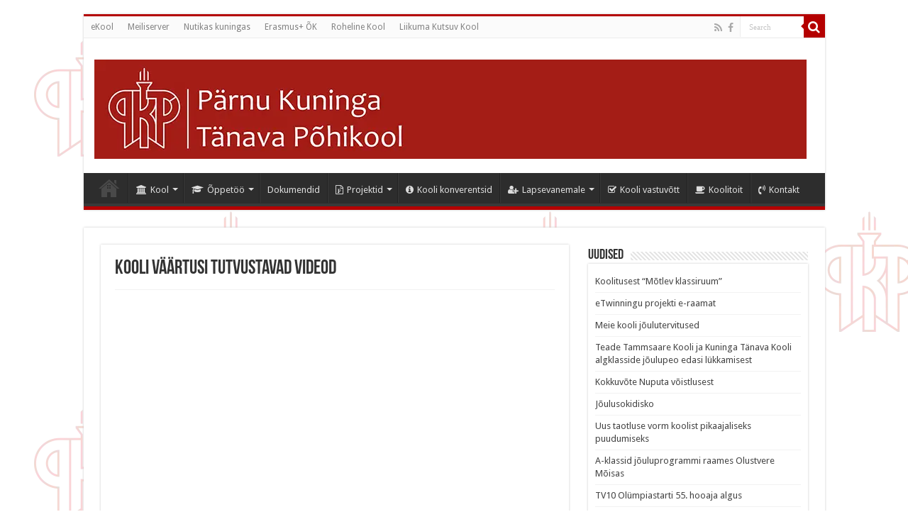

--- FILE ---
content_type: text/html; charset=UTF-8
request_url: https://kuninga.parnu.ee/kooli-vaartusi-tutvustavad-videod/
body_size: 15544
content:
<!DOCTYPE html>
<html lang="en-US" prefix="og: http://ogp.me/ns#">
<head>
<meta charset="UTF-8" />
<link rel="pingback" href="https://www.kuninga.parnu.ee/xmlrpc.php" />
<title>Kooli väärtusi tutvustavad videod &#8211; Pärnu Kuninga Tänava Põhikool</title>
<meta property="og:title" content="Kooli väärtusi tutvustavad videod - Pärnu Kuninga Tänava Põhikool"/>
<meta property="og:type" content="article"/>
<meta property="og:description" content="&nbsp; &nbsp; &nbsp; &nbsp; &nbsp;"/>
<meta property="og:url" content="https://www.kuninga.parnu.ee/kooli-vaartusi-tutvustavad-videod/"/>
<meta property="og:site_name" content="Pärnu Kuninga Tänava Põhikool"/>
<meta name='robots' content='max-image-preview:large' />
<link rel='dns-prefetch' href='//kuninga.parnu.ee' />
<link rel='dns-prefetch' href='//platform-api.sharethis.com' />
<link rel='dns-prefetch' href='//fonts.googleapis.com' />
<link rel="alternate" type="application/rss+xml" title="Pärnu Kuninga Tänava Põhikool &raquo; Feed" href="https://www.kuninga.parnu.ee/feed/" />
<link rel="alternate" title="oEmbed (JSON)" type="application/json+oembed" href="https://www.kuninga.parnu.ee/wp-json/oembed/1.0/embed?url=https%3A%2F%2Fwww.kuninga.parnu.ee%2Fkooli-vaartusi-tutvustavad-videod%2F" />
<link rel="alternate" title="oEmbed (XML)" type="text/xml+oembed" href="https://www.kuninga.parnu.ee/wp-json/oembed/1.0/embed?url=https%3A%2F%2Fwww.kuninga.parnu.ee%2Fkooli-vaartusi-tutvustavad-videod%2F&#038;format=xml" />
<style id='wp-img-auto-sizes-contain-inline-css' type='text/css'>
img:is([sizes=auto i],[sizes^="auto," i]){contain-intrinsic-size:3000px 1500px}
/*# sourceURL=wp-img-auto-sizes-contain-inline-css */
</style>
<style id='wp-block-library-inline-css' type='text/css'>
:root{--wp-block-synced-color:#7a00df;--wp-block-synced-color--rgb:122,0,223;--wp-bound-block-color:var(--wp-block-synced-color);--wp-editor-canvas-background:#ddd;--wp-admin-theme-color:#007cba;--wp-admin-theme-color--rgb:0,124,186;--wp-admin-theme-color-darker-10:#006ba1;--wp-admin-theme-color-darker-10--rgb:0,107,160.5;--wp-admin-theme-color-darker-20:#005a87;--wp-admin-theme-color-darker-20--rgb:0,90,135;--wp-admin-border-width-focus:2px}@media (min-resolution:192dpi){:root{--wp-admin-border-width-focus:1.5px}}.wp-element-button{cursor:pointer}:root .has-very-light-gray-background-color{background-color:#eee}:root .has-very-dark-gray-background-color{background-color:#313131}:root .has-very-light-gray-color{color:#eee}:root .has-very-dark-gray-color{color:#313131}:root .has-vivid-green-cyan-to-vivid-cyan-blue-gradient-background{background:linear-gradient(135deg,#00d084,#0693e3)}:root .has-purple-crush-gradient-background{background:linear-gradient(135deg,#34e2e4,#4721fb 50%,#ab1dfe)}:root .has-hazy-dawn-gradient-background{background:linear-gradient(135deg,#faaca8,#dad0ec)}:root .has-subdued-olive-gradient-background{background:linear-gradient(135deg,#fafae1,#67a671)}:root .has-atomic-cream-gradient-background{background:linear-gradient(135deg,#fdd79a,#004a59)}:root .has-nightshade-gradient-background{background:linear-gradient(135deg,#330968,#31cdcf)}:root .has-midnight-gradient-background{background:linear-gradient(135deg,#020381,#2874fc)}:root{--wp--preset--font-size--normal:16px;--wp--preset--font-size--huge:42px}.has-regular-font-size{font-size:1em}.has-larger-font-size{font-size:2.625em}.has-normal-font-size{font-size:var(--wp--preset--font-size--normal)}.has-huge-font-size{font-size:var(--wp--preset--font-size--huge)}.has-text-align-center{text-align:center}.has-text-align-left{text-align:left}.has-text-align-right{text-align:right}.has-fit-text{white-space:nowrap!important}#end-resizable-editor-section{display:none}.aligncenter{clear:both}.items-justified-left{justify-content:flex-start}.items-justified-center{justify-content:center}.items-justified-right{justify-content:flex-end}.items-justified-space-between{justify-content:space-between}.screen-reader-text{border:0;clip-path:inset(50%);height:1px;margin:-1px;overflow:hidden;padding:0;position:absolute;width:1px;word-wrap:normal!important}.screen-reader-text:focus{background-color:#ddd;clip-path:none;color:#444;display:block;font-size:1em;height:auto;left:5px;line-height:normal;padding:15px 23px 14px;text-decoration:none;top:5px;width:auto;z-index:100000}html :where(.has-border-color){border-style:solid}html :where([style*=border-top-color]){border-top-style:solid}html :where([style*=border-right-color]){border-right-style:solid}html :where([style*=border-bottom-color]){border-bottom-style:solid}html :where([style*=border-left-color]){border-left-style:solid}html :where([style*=border-width]){border-style:solid}html :where([style*=border-top-width]){border-top-style:solid}html :where([style*=border-right-width]){border-right-style:solid}html :where([style*=border-bottom-width]){border-bottom-style:solid}html :where([style*=border-left-width]){border-left-style:solid}html :where(img[class*=wp-image-]){height:auto;max-width:100%}:where(figure){margin:0 0 1em}html :where(.is-position-sticky){--wp-admin--admin-bar--position-offset:var(--wp-admin--admin-bar--height,0px)}@media screen and (max-width:600px){html :where(.is-position-sticky){--wp-admin--admin-bar--position-offset:0px}}
/*# sourceURL=wp-block-library-inline-css */
</style><style id='global-styles-inline-css' type='text/css'>
:root{--wp--preset--aspect-ratio--square: 1;--wp--preset--aspect-ratio--4-3: 4/3;--wp--preset--aspect-ratio--3-4: 3/4;--wp--preset--aspect-ratio--3-2: 3/2;--wp--preset--aspect-ratio--2-3: 2/3;--wp--preset--aspect-ratio--16-9: 16/9;--wp--preset--aspect-ratio--9-16: 9/16;--wp--preset--color--black: #000000;--wp--preset--color--cyan-bluish-gray: #abb8c3;--wp--preset--color--white: #ffffff;--wp--preset--color--pale-pink: #f78da7;--wp--preset--color--vivid-red: #cf2e2e;--wp--preset--color--luminous-vivid-orange: #ff6900;--wp--preset--color--luminous-vivid-amber: #fcb900;--wp--preset--color--light-green-cyan: #7bdcb5;--wp--preset--color--vivid-green-cyan: #00d084;--wp--preset--color--pale-cyan-blue: #8ed1fc;--wp--preset--color--vivid-cyan-blue: #0693e3;--wp--preset--color--vivid-purple: #9b51e0;--wp--preset--gradient--vivid-cyan-blue-to-vivid-purple: linear-gradient(135deg,rgb(6,147,227) 0%,rgb(155,81,224) 100%);--wp--preset--gradient--light-green-cyan-to-vivid-green-cyan: linear-gradient(135deg,rgb(122,220,180) 0%,rgb(0,208,130) 100%);--wp--preset--gradient--luminous-vivid-amber-to-luminous-vivid-orange: linear-gradient(135deg,rgb(252,185,0) 0%,rgb(255,105,0) 100%);--wp--preset--gradient--luminous-vivid-orange-to-vivid-red: linear-gradient(135deg,rgb(255,105,0) 0%,rgb(207,46,46) 100%);--wp--preset--gradient--very-light-gray-to-cyan-bluish-gray: linear-gradient(135deg,rgb(238,238,238) 0%,rgb(169,184,195) 100%);--wp--preset--gradient--cool-to-warm-spectrum: linear-gradient(135deg,rgb(74,234,220) 0%,rgb(151,120,209) 20%,rgb(207,42,186) 40%,rgb(238,44,130) 60%,rgb(251,105,98) 80%,rgb(254,248,76) 100%);--wp--preset--gradient--blush-light-purple: linear-gradient(135deg,rgb(255,206,236) 0%,rgb(152,150,240) 100%);--wp--preset--gradient--blush-bordeaux: linear-gradient(135deg,rgb(254,205,165) 0%,rgb(254,45,45) 50%,rgb(107,0,62) 100%);--wp--preset--gradient--luminous-dusk: linear-gradient(135deg,rgb(255,203,112) 0%,rgb(199,81,192) 50%,rgb(65,88,208) 100%);--wp--preset--gradient--pale-ocean: linear-gradient(135deg,rgb(255,245,203) 0%,rgb(182,227,212) 50%,rgb(51,167,181) 100%);--wp--preset--gradient--electric-grass: linear-gradient(135deg,rgb(202,248,128) 0%,rgb(113,206,126) 100%);--wp--preset--gradient--midnight: linear-gradient(135deg,rgb(2,3,129) 0%,rgb(40,116,252) 100%);--wp--preset--font-size--small: 13px;--wp--preset--font-size--medium: 20px;--wp--preset--font-size--large: 36px;--wp--preset--font-size--x-large: 42px;--wp--preset--spacing--20: 0.44rem;--wp--preset--spacing--30: 0.67rem;--wp--preset--spacing--40: 1rem;--wp--preset--spacing--50: 1.5rem;--wp--preset--spacing--60: 2.25rem;--wp--preset--spacing--70: 3.38rem;--wp--preset--spacing--80: 5.06rem;--wp--preset--shadow--natural: 6px 6px 9px rgba(0, 0, 0, 0.2);--wp--preset--shadow--deep: 12px 12px 50px rgba(0, 0, 0, 0.4);--wp--preset--shadow--sharp: 6px 6px 0px rgba(0, 0, 0, 0.2);--wp--preset--shadow--outlined: 6px 6px 0px -3px rgb(255, 255, 255), 6px 6px rgb(0, 0, 0);--wp--preset--shadow--crisp: 6px 6px 0px rgb(0, 0, 0);}:where(.is-layout-flex){gap: 0.5em;}:where(.is-layout-grid){gap: 0.5em;}body .is-layout-flex{display: flex;}.is-layout-flex{flex-wrap: wrap;align-items: center;}.is-layout-flex > :is(*, div){margin: 0;}body .is-layout-grid{display: grid;}.is-layout-grid > :is(*, div){margin: 0;}:where(.wp-block-columns.is-layout-flex){gap: 2em;}:where(.wp-block-columns.is-layout-grid){gap: 2em;}:where(.wp-block-post-template.is-layout-flex){gap: 1.25em;}:where(.wp-block-post-template.is-layout-grid){gap: 1.25em;}.has-black-color{color: var(--wp--preset--color--black) !important;}.has-cyan-bluish-gray-color{color: var(--wp--preset--color--cyan-bluish-gray) !important;}.has-white-color{color: var(--wp--preset--color--white) !important;}.has-pale-pink-color{color: var(--wp--preset--color--pale-pink) !important;}.has-vivid-red-color{color: var(--wp--preset--color--vivid-red) !important;}.has-luminous-vivid-orange-color{color: var(--wp--preset--color--luminous-vivid-orange) !important;}.has-luminous-vivid-amber-color{color: var(--wp--preset--color--luminous-vivid-amber) !important;}.has-light-green-cyan-color{color: var(--wp--preset--color--light-green-cyan) !important;}.has-vivid-green-cyan-color{color: var(--wp--preset--color--vivid-green-cyan) !important;}.has-pale-cyan-blue-color{color: var(--wp--preset--color--pale-cyan-blue) !important;}.has-vivid-cyan-blue-color{color: var(--wp--preset--color--vivid-cyan-blue) !important;}.has-vivid-purple-color{color: var(--wp--preset--color--vivid-purple) !important;}.has-black-background-color{background-color: var(--wp--preset--color--black) !important;}.has-cyan-bluish-gray-background-color{background-color: var(--wp--preset--color--cyan-bluish-gray) !important;}.has-white-background-color{background-color: var(--wp--preset--color--white) !important;}.has-pale-pink-background-color{background-color: var(--wp--preset--color--pale-pink) !important;}.has-vivid-red-background-color{background-color: var(--wp--preset--color--vivid-red) !important;}.has-luminous-vivid-orange-background-color{background-color: var(--wp--preset--color--luminous-vivid-orange) !important;}.has-luminous-vivid-amber-background-color{background-color: var(--wp--preset--color--luminous-vivid-amber) !important;}.has-light-green-cyan-background-color{background-color: var(--wp--preset--color--light-green-cyan) !important;}.has-vivid-green-cyan-background-color{background-color: var(--wp--preset--color--vivid-green-cyan) !important;}.has-pale-cyan-blue-background-color{background-color: var(--wp--preset--color--pale-cyan-blue) !important;}.has-vivid-cyan-blue-background-color{background-color: var(--wp--preset--color--vivid-cyan-blue) !important;}.has-vivid-purple-background-color{background-color: var(--wp--preset--color--vivid-purple) !important;}.has-black-border-color{border-color: var(--wp--preset--color--black) !important;}.has-cyan-bluish-gray-border-color{border-color: var(--wp--preset--color--cyan-bluish-gray) !important;}.has-white-border-color{border-color: var(--wp--preset--color--white) !important;}.has-pale-pink-border-color{border-color: var(--wp--preset--color--pale-pink) !important;}.has-vivid-red-border-color{border-color: var(--wp--preset--color--vivid-red) !important;}.has-luminous-vivid-orange-border-color{border-color: var(--wp--preset--color--luminous-vivid-orange) !important;}.has-luminous-vivid-amber-border-color{border-color: var(--wp--preset--color--luminous-vivid-amber) !important;}.has-light-green-cyan-border-color{border-color: var(--wp--preset--color--light-green-cyan) !important;}.has-vivid-green-cyan-border-color{border-color: var(--wp--preset--color--vivid-green-cyan) !important;}.has-pale-cyan-blue-border-color{border-color: var(--wp--preset--color--pale-cyan-blue) !important;}.has-vivid-cyan-blue-border-color{border-color: var(--wp--preset--color--vivid-cyan-blue) !important;}.has-vivid-purple-border-color{border-color: var(--wp--preset--color--vivid-purple) !important;}.has-vivid-cyan-blue-to-vivid-purple-gradient-background{background: var(--wp--preset--gradient--vivid-cyan-blue-to-vivid-purple) !important;}.has-light-green-cyan-to-vivid-green-cyan-gradient-background{background: var(--wp--preset--gradient--light-green-cyan-to-vivid-green-cyan) !important;}.has-luminous-vivid-amber-to-luminous-vivid-orange-gradient-background{background: var(--wp--preset--gradient--luminous-vivid-amber-to-luminous-vivid-orange) !important;}.has-luminous-vivid-orange-to-vivid-red-gradient-background{background: var(--wp--preset--gradient--luminous-vivid-orange-to-vivid-red) !important;}.has-very-light-gray-to-cyan-bluish-gray-gradient-background{background: var(--wp--preset--gradient--very-light-gray-to-cyan-bluish-gray) !important;}.has-cool-to-warm-spectrum-gradient-background{background: var(--wp--preset--gradient--cool-to-warm-spectrum) !important;}.has-blush-light-purple-gradient-background{background: var(--wp--preset--gradient--blush-light-purple) !important;}.has-blush-bordeaux-gradient-background{background: var(--wp--preset--gradient--blush-bordeaux) !important;}.has-luminous-dusk-gradient-background{background: var(--wp--preset--gradient--luminous-dusk) !important;}.has-pale-ocean-gradient-background{background: var(--wp--preset--gradient--pale-ocean) !important;}.has-electric-grass-gradient-background{background: var(--wp--preset--gradient--electric-grass) !important;}.has-midnight-gradient-background{background: var(--wp--preset--gradient--midnight) !important;}.has-small-font-size{font-size: var(--wp--preset--font-size--small) !important;}.has-medium-font-size{font-size: var(--wp--preset--font-size--medium) !important;}.has-large-font-size{font-size: var(--wp--preset--font-size--large) !important;}.has-x-large-font-size{font-size: var(--wp--preset--font-size--x-large) !important;}
/*# sourceURL=global-styles-inline-css */
</style>
<style id='classic-theme-styles-inline-css' type='text/css'>
/*! This file is auto-generated */
.wp-block-button__link{color:#fff;background-color:#32373c;border-radius:9999px;box-shadow:none;text-decoration:none;padding:calc(.667em + 2px) calc(1.333em + 2px);font-size:1.125em}.wp-block-file__button{background:#32373c;color:#fff;text-decoration:none}
/*# sourceURL=/wp-includes/css/classic-themes.min.css */
</style>
<link rel='stylesheet' id='gdm-gutenberg-block-backend-js-css' href='//kuninga.parnu.ee/wp-content/cache/wpfc-minified/e2ivl8g1/fdkr1.css' type='text/css' media='all' />
<link rel='stylesheet' id='contact-form-7-css' href='//kuninga.parnu.ee/wp-content/cache/wpfc-minified/qjp0gafs/fdkr1.css' type='text/css' media='all' />
<link rel='stylesheet' id='taqyeem-buttons-style-css' href='//kuninga.parnu.ee/wp-content/cache/wpfc-minified/lpovl0ah/fdkr1.css' type='text/css' media='all' />
<link rel='stylesheet' id='taqyeem-style-css' href='//kuninga.parnu.ee/wp-content/cache/wpfc-minified/7nwjyedt/fdkr1.css' type='text/css' media='all' />
<link rel='stylesheet' id='tie-style-css' href='//kuninga.parnu.ee/wp-content/cache/wpfc-minified/g1lleicj/fdkr1.css' type='text/css' media='all' />
<link rel='stylesheet' id='tie-ilightbox-skin-css' href='//kuninga.parnu.ee/wp-content/cache/wpfc-minified/d2hdlmso/fdkr1.css' type='text/css' media='all' />
<link rel='stylesheet' id='Droid+Sans-css' href='https://fonts.googleapis.com/css?family=Droid+Sans%3Aregular%2C700' type='text/css' media='all' />
<style id='rocket-lazyload-inline-css' type='text/css'>
.rll-youtube-player{position:relative;padding-bottom:56.23%;height:0;overflow:hidden;max-width:100%;}.rll-youtube-player:focus-within{outline: 2px solid currentColor;outline-offset: 5px;}.rll-youtube-player iframe{position:absolute;top:0;left:0;width:100%;height:100%;z-index:100;background:0 0}.rll-youtube-player img{bottom:0;display:block;left:0;margin:auto;max-width:100%;width:100%;position:absolute;right:0;top:0;border:none;height:auto;-webkit-transition:.4s all;-moz-transition:.4s all;transition:.4s all}.rll-youtube-player img:hover{-webkit-filter:brightness(75%)}.rll-youtube-player .play{height:100%;width:100%;left:0;top:0;position:absolute;background:url(https://kuninga.parnu.ee/wp-content/plugins/rocket-lazy-load/assets/img/youtube.png) no-repeat center;background-color: transparent !important;cursor:pointer;border:none;}
/*# sourceURL=rocket-lazyload-inline-css */
</style>
<script type="text/javascript" src="https://www.kuninga.parnu.ee/wp-includes/js/jquery/jquery.min.js" id="jquery-core-js"></script>
<script type="text/javascript" src="https://www.kuninga.parnu.ee/wp-includes/js/jquery/jquery-migrate.min.js" id="jquery-migrate-js"></script>
<script type="text/javascript" src="https://kuninga.parnu.ee/wp-content/plugins/taqyeem/js/tie.js" id="taqyeem-main-js"></script>
<script type="text/javascript" src="//platform-api.sharethis.com/js/sharethis.js#source=googleanalytics-wordpress#product=ga&amp;property=5fe9ffe08b74050018e4089f" id="googleanalytics-platform-sharethis-js"></script>
<link rel="https://api.w.org/" href="https://www.kuninga.parnu.ee/wp-json/" /><link rel="alternate" title="JSON" type="application/json" href="https://www.kuninga.parnu.ee/wp-json/wp/v2/pages/2144" /><link rel="EditURI" type="application/rsd+xml" title="RSD" href="https://www.kuninga.parnu.ee/xmlrpc.php?rsd" />
<link rel="canonical" href="https://www.kuninga.parnu.ee/kooli-vaartusi-tutvustavad-videod/" />
<link rel='shortlink' href='https://www.kuninga.parnu.ee/?p=2144' />
<script async defer data-domain='kuninga.parnu.ee' src='https://plausible.io/js/plausible.js'></script><script type='text/javascript'>
/* <![CDATA[ */
var taqyeem = {"ajaxurl":"https://www.kuninga.parnu.ee/wp-admin/admin-ajax.php" , "your_rating":"Your Rating:"};
/* ]]> */
</script>
<style type="text/css" media="screen">
</style>
<link rel="shortcut icon" href="https://kuninga.parnu.ee/wp-content/uploads/2013/08/pktp_favicon-150x150.png" title="Favicon" />
<!--[if IE]>
<script type="text/javascript">jQuery(document).ready(function (){ jQuery(".menu-item").has("ul").children("a").attr("aria-haspopup", "true");});</script>
<![endif]-->
<!--[if lt IE 9]>
<script src="https://kuninga.parnu.ee/wp-content/themes/sahifa/js/html5.js"></script>
<script src="https://kuninga.parnu.ee/wp-content/themes/sahifa/js/selectivizr-min.js"></script>
<![endif]-->
<!--[if IE 9]>
<link rel="stylesheet" type="text/css" media="all" href='//kuninga.parnu.ee/wp-content/cache/wpfc-minified/lozn0id5/fdkr1.css' />
<![endif]-->
<!--[if IE 8]>
<link rel="stylesheet" type="text/css" media="all" href='//kuninga.parnu.ee/wp-content/cache/wpfc-minified/mby6o83l/fdkr1.css' />
<![endif]-->
<!--[if IE 7]>
<link rel="stylesheet" type="text/css" media="all" href='//kuninga.parnu.ee/wp-content/cache/wpfc-minified/8n2c6jpo/fdkr1.css' />
<![endif]-->
<meta http-equiv="X-UA-Compatible" content="IE=edge,chrome=1" />
<meta name="viewport" content="width=device-width, initial-scale=1.0" />
<style type="text/css" media="screen">
body{
font-family: 'Droid Sans';
}
#main-nav,
.cat-box-content,
#sidebar .widget-container,
.post-listing,
#commentform {
border-bottom-color: #b40000;
}
.search-block .search-button,
#topcontrol,
#main-nav ul li.current-menu-item a,
#main-nav ul li.current-menu-item a:hover,
#main-nav ul li.current_page_parent a,
#main-nav ul li.current_page_parent a:hover,
#main-nav ul li.current-menu-parent a,
#main-nav ul li.current-menu-parent a:hover,
#main-nav ul li.current-page-ancestor a,
#main-nav ul li.current-page-ancestor a:hover,
.pagination span.current,
.share-post span.share-text,
.flex-control-paging li a.flex-active,
.ei-slider-thumbs li.ei-slider-element,
.review-percentage .review-item span span,
.review-final-score,
.button,
a.button,
a.more-link,
#main-content input[type="submit"],
.form-submit #submit,
#login-form .login-button,
.widget-feedburner .feedburner-subscribe,
input[type="submit"],
#buddypress button,
#buddypress a.button,
#buddypress input[type=submit],
#buddypress input[type=reset],
#buddypress ul.button-nav li a,
#buddypress div.generic-button a,
#buddypress .comment-reply-link,
#buddypress div.item-list-tabs ul li a span,
#buddypress div.item-list-tabs ul li.selected a,
#buddypress div.item-list-tabs ul li.current a,
#buddypress #members-directory-form div.item-list-tabs ul li.selected span,
#members-list-options a.selected,
#groups-list-options a.selected,
body.dark-skin #buddypress div.item-list-tabs ul li a span,
body.dark-skin #buddypress div.item-list-tabs ul li.selected a,
body.dark-skin #buddypress div.item-list-tabs ul li.current a,
body.dark-skin #members-list-options a.selected,
body.dark-skin #groups-list-options a.selected,
.search-block-large .search-button,
#featured-posts .flex-next:hover,
#featured-posts .flex-prev:hover,
a.tie-cart span.shooping-count,
.woocommerce span.onsale,
.woocommerce-page span.onsale ,
.woocommerce .widget_price_filter .ui-slider .ui-slider-handle,
.woocommerce-page .widget_price_filter .ui-slider .ui-slider-handle,
#check-also-close,
a.post-slideshow-next,
a.post-slideshow-prev,
.widget_price_filter .ui-slider .ui-slider-handle,
.quantity .minus:hover,
.quantity .plus:hover,
.mejs-container .mejs-controls .mejs-time-rail .mejs-time-current,
#reading-position-indicator  {
background-color:#b40000;
}
::-webkit-scrollbar-thumb{
background-color:#b40000 !important;
}
#theme-footer,
#theme-header,
.top-nav ul li.current-menu-item:before,
#main-nav .menu-sub-content ,
#main-nav ul ul,
#check-also-box {
border-top-color: #b40000;
}
.search-block:after {
border-right-color:#b40000;
}
body.rtl .search-block:after {
border-left-color:#b40000;
}
#main-nav ul > li.menu-item-has-children:hover > a:after,
#main-nav ul > li.mega-menu:hover > a:after {
border-color:transparent transparent #b40000;
}
.widget.timeline-posts li a:hover,
.widget.timeline-posts li a:hover span.tie-date {
color: #b40000;
}
.widget.timeline-posts li a:hover span.tie-date:before {
background: #b40000;
border-color: #b40000;
}
#order_review,
#order_review_heading {
border-color: #b40000;
}
body{background-image: url('https://kuninga.parnu.ee/wp-content/uploads/2013/03/pktp_taust.png') !important;}
</style>
<script type="text/javascript">
/* <![CDATA[ */
var sf_position = '0';
var sf_templates = "<a href=\"{search_url_escaped}\">View All Results<\/a>";
var sf_input = '.search-live';
jQuery(document).ready(function(){
jQuery(sf_input).ajaxyLiveSearch({"expand":false,"searchUrl":"https:\/\/www.kuninga.parnu.ee\/?s=%s","text":"Search","delay":500,"iwidth":180,"width":315,"ajaxUrl":"https:\/\/www.kuninga.parnu.ee\/wp-admin\/admin-ajax.php","rtl":0});
jQuery(".live-search_ajaxy-selective-input").keyup(function() {
var width = jQuery(this).val().length * 8;
if(width < 50) {
width = 50;
}
jQuery(this).width(width);
});
jQuery(".live-search_ajaxy-selective-search").click(function() {
jQuery(this).find(".live-search_ajaxy-selective-input").focus();
});
jQuery(".live-search_ajaxy-selective-close").click(function() {
jQuery(this).parent().remove();
});
});
/* ]]> */
</script>
<script>
(function() {
(function (i, s, o, g, r, a, m) {
i['GoogleAnalyticsObject'] = r;
i[r] = i[r] || function () {
(i[r].q = i[r].q || []).push(arguments)
}, i[r].l = 1 * new Date();
a = s.createElement(o),
m = s.getElementsByTagName(o)[0];
a.async = 1;
a.src = g;
m.parentNode.insertBefore(a, m)
})(window, document, 'script', 'https://google-analytics.com/analytics.js', 'ga');
ga('create', 'UA-44674795-1', 'auto');
ga('send', 'pageview');
})();
</script>
<noscript><style id="rocket-lazyload-nojs-css">.rll-youtube-player, [data-lazy-src]{display:none !important;}</style></noscript></head>
<body data-rsssl=1 id="top" class="wp-singular page-template-default page page-id-2144 wp-theme-sahifa lazy-enabled">
<div class="wrapper-outer">
<div class="background-cover"></div>
<aside id="slide-out">
<div class="search-mobile">
<form method="get" id="searchform-mobile" action="https://www.kuninga.parnu.ee/">
<button class="search-button" type="submit" value="Search"><i class="fa fa-search"></i></button>
<input type="text" id="s-mobile" name="s" title="Search" value="Search" onfocus="if (this.value == 'Search') {this.value = '';}" onblur="if (this.value == '') {this.value = 'Search';}"  />
</form>
</div><!-- .search-mobile /-->
<div class="social-icons">
<a class="ttip-none" title="Rss" href="https://www.kuninga.parnu.ee/feed/" target="_blank"><i class="fa fa-rss"></i></a><a class="ttip-none" title="Facebook" href="http://www.facebook.com/pages/P%C3%A4rnu-Kuninga-T%C3%A4nava-P%C3%B5hikool/155166187906781" target="_blank"><i class="fa fa-facebook"></i></a>
</div>
<div id="mobile-menu" ></div>
</aside><!-- #slide-out /-->
<div id="wrapper" class="boxed">
<div class="inner-wrapper">
<header id="theme-header" class="theme-header">
<div id="top-nav" class="top-nav">
<div class="container">
<div class="top-menu"><ul id="menu-ulemine" class="menu"><li id="menu-item-623" class="menu-item menu-item-type-custom menu-item-object-custom menu-item-623"><a href="https://ee.ekool.eu/index_et.html">eKool</a></li>
<li id="menu-item-3886" class="menu-item menu-item-type-custom menu-item-object-custom menu-item-3886"><a href="https://login.microsoftonline.com/login.srf?wa=wsignin1.0&#038;rpsnv=4&#038;ct=1444376251&#038;rver=6.7.6626.0&#038;wp=MCMBI&#038;wreply=https:%2F%2Fportal.office.com%2Flanding.aspx%3Ftarget%3D%252fdefault.aspx&#038;lc=1061&#038;id=501392&#038;msafed=0">Meiliserver</a></li>
<li id="menu-item-6523" class="menu-item menu-item-type-custom menu-item-object-custom menu-item-6523"><a href="http://kuninga2015.blogspot.com.ee/">Nutikas kuningas</a></li>
<li id="menu-item-13510" class="menu-item menu-item-type-custom menu-item-object-custom menu-item-13510"><a href="https://erasmusopikogukond.blogspot.com/">Erasmus+ ÕK</a></li>
<li id="menu-item-6752" class="menu-item menu-item-type-custom menu-item-object-custom menu-item-6752"><a href="https://rohelinekuningas.blogspot.com">Roheline Kool</a></li>
<li id="menu-item-15557" class="menu-item menu-item-type-custom menu-item-object-custom menu-item-15557"><a href="https://kuninga-lkk.blogspot.com/">Liikuma Kutsuv Kool</a></li>
</ul></div>
<div class="search-block">
<form method="get" id="searchform-header" action="https://www.kuninga.parnu.ee/">
<button class="search-button" type="submit" value="Search"><i class="fa fa-search"></i></button>
<input class="search-live" type="text" id="s-header" name="s" title="Search" value="Search" onfocus="if (this.value == 'Search') {this.value = '';}" onblur="if (this.value == '') {this.value = 'Search';}"  />
</form>
</div><!-- .search-block /-->
<div class="social-icons">
<a class="ttip-none" title="Rss" href="https://www.kuninga.parnu.ee/feed/" target="_blank"><i class="fa fa-rss"></i></a><a class="ttip-none" title="Facebook" href="http://www.facebook.com/pages/P%C3%A4rnu-Kuninga-T%C3%A4nava-P%C3%B5hikool/155166187906781" target="_blank"><i class="fa fa-facebook"></i></a>
</div>
</div><!-- .container /-->
</div><!-- .top-menu /-->
<div class="header-content">
<a id="slide-out-open" class="slide-out-open" href="#"><span></span></a>
<div class="logo" style=" margin-top:10px;">
<h2>								<a title="Pärnu Kuninga Tänava Põhikool" href="https://www.kuninga.parnu.ee/">
<img src="data:image/svg+xml,%3Csvg%20xmlns='http://www.w3.org/2000/svg'%20viewBox='0%200%200%200'%3E%3C/svg%3E" alt="Pärnu Kuninga Tänava Põhikool"  data-lazy-src="https://kuninga.parnu.ee/wp-content/uploads/2013/08/pktp-logo1.jpg" /><noscript><img src="https://kuninga.parnu.ee/wp-content/uploads/2013/08/pktp-logo1.jpg" alt="Pärnu Kuninga Tänava Põhikool"  /></noscript><strong>Pärnu Kuninga Tänava Põhikool Pärnu Kuninga Tänava Põhikool</strong>
</a>
</h2>			</div><!-- .logo /-->
<div class="clear"></div>
</div>
<nav id="main-nav">
<div class="container">
<div class="main-menu"><ul id="menu-peamenuu" class="menu"><li id="menu-item-795" class="menu-item menu-item-type-post_type menu-item-object-page menu-item-home menu-item-795"><a href="https://www.kuninga.parnu.ee/">#640 (pealkiri puudub)</a></li>
<li id="menu-item-792" class="menu-item menu-item-type-post_type menu-item-object-page current-menu-ancestor current_page_ancestor menu-item-has-children menu-item-792"><a href="https://www.kuninga.parnu.ee/kool/"><i class="fa fa-university"></i>Kool</a>
<ul class="sub-menu menu-sub-content">
<li id="menu-item-6689" class="menu-item menu-item-type-post_type menu-item-object-page menu-item-6689"><a href="https://www.kuninga.parnu.ee/uudised/">Uudised</a></li>
<li id="menu-item-793" class="menu-item menu-item-type-post_type menu-item-object-page menu-item-793"><a href="https://www.kuninga.parnu.ee/kool/services/">Õppeaasta eesmärgid</a></li>
<li id="menu-item-966" class="menu-item menu-item-type-post_type menu-item-object-page current-menu-ancestor current-menu-parent current_page_parent current_page_ancestor menu-item-has-children menu-item-966"><a href="https://www.kuninga.parnu.ee/meie-inimesed/"><i class="fa fa-child"></i>Meie inimesed</a>
<ul class="sub-menu menu-sub-content">
<li id="menu-item-968" class="menu-item menu-item-type-post_type menu-item-object-page menu-item-968"><a href="https://www.kuninga.parnu.ee/meie-inimesed/juhtkond/">Juhtkond</a></li>
<li id="menu-item-816" class="menu-item menu-item-type-post_type menu-item-object-page menu-item-has-children menu-item-816"><a href="https://www.kuninga.parnu.ee/meie-inimesed/opetajad/">Õpetajad</a>
<ul class="sub-menu menu-sub-content">
<li id="menu-item-8374" class="menu-item menu-item-type-post_type menu-item-object-page menu-item-8374"><a href="https://www.kuninga.parnu.ee/opetajate-ja-kooli-tootajate-sunnipaevad/">Õpetajate ja kooli töötajate sünnipäevad</a></li>
</ul>
</li>
<li id="menu-item-969" class="menu-item menu-item-type-post_type menu-item-object-page menu-item-969"><a href="https://www.kuninga.parnu.ee/meie-inimesed/hoolekogu/">Hoolekogu</a></li>
<li id="menu-item-967" class="menu-item menu-item-type-post_type menu-item-object-page menu-item-967"><a href="https://www.kuninga.parnu.ee/meie-inimesed/tugispetsialistid/">Tugispetsialistid</a></li>
<li id="menu-item-972" class="menu-item menu-item-type-post_type menu-item-object-page menu-item-972"><a href="https://www.kuninga.parnu.ee/meie-inimesed/teised-tootajad/">Teised töötajad</a></li>
<li id="menu-item-16343" class="menu-item menu-item-type-post_type menu-item-object-page menu-item-16343"><a href="https://www.kuninga.parnu.ee/opikogukonnad/">Õpikogukonnad</a></li>
<li id="menu-item-2146" class="menu-item menu-item-type-post_type menu-item-object-page current-menu-item page_item page-item-2144 current_page_item menu-item-2146"><a href="https://www.kuninga.parnu.ee/kooli-vaartusi-tutvustavad-videod/">Kooli väärtusi tutvustavad videod</a></li>
<li id="menu-item-2920" class="menu-item menu-item-type-post_type menu-item-object-page menu-item-2920"><a href="https://www.kuninga.parnu.ee/vaba-tookohad/">Vabad töökohad</a></li>
</ul>
</li>
<li id="menu-item-9094" class="menu-item menu-item-type-post_type menu-item-object-page menu-item-9094"><a href="https://www.kuninga.parnu.ee/opilasesindus/">Õpilasesindus</a></li>
<li id="menu-item-9093" class="menu-item menu-item-type-post_type menu-item-object-page menu-item-9093"><a href="https://www.kuninga.parnu.ee/huvitegevus/">Huvitegevus</a></li>
<li id="menu-item-2555" class="menu-item menu-item-type-post_type menu-item-object-page menu-item-2555"><a href="https://www.kuninga.parnu.ee/kool/mtu-kuninga-kool/">MTÜ Kuninga Kool</a></li>
<li id="menu-item-817" class="menu-item menu-item-type-post_type menu-item-object-page menu-item-817"><a href="https://www.kuninga.parnu.ee/kool/meie-tublid/">Edukad õpilased</a></li>
<li id="menu-item-794" class="menu-item menu-item-type-post_type menu-item-object-page menu-item-794"><a href="https://www.kuninga.parnu.ee/kool/superb-customer-support/">Raamatukogu</a></li>
<li id="menu-item-9947" class="menu-item menu-item-type-post_type menu-item-object-page menu-item-9947"><a href="https://www.kuninga.parnu.ee/tervisekabinet/">Tervisekabinet</a></li>
<li id="menu-item-6975" class="menu-item menu-item-type-post_type menu-item-object-page menu-item-6975"><a href="https://www.kuninga.parnu.ee/meediakajastused/">Meediakajastused</a></li>
<li id="menu-item-814" class="menu-item menu-item-type-post_type menu-item-object-page menu-item-814"><a href="https://www.kuninga.parnu.ee/kool/kuku/">KUKU</a></li>
<li id="menu-item-1073" class="menu-item menu-item-type-post_type menu-item-object-page menu-item-1073"><a href="https://www.kuninga.parnu.ee/jarelvalve/">Järelvalve</a></li>
</ul>
</li>
<li id="menu-item-808" class="menu-item menu-item-type-post_type menu-item-object-page menu-item-has-children menu-item-808"><a href="https://www.kuninga.parnu.ee/oppetoo/"><i class="fa fa-graduation-cap"></i>Õppetöö</a>
<ul class="sub-menu menu-sub-content">
<li id="menu-item-16892" class="menu-item menu-item-type-post_type menu-item-object-page menu-item-16892"><a href="https://www.kuninga.parnu.ee/uus-leht-test/">Tunniplaan</a></li>
<li id="menu-item-2135" class="menu-item menu-item-type-post_type menu-item-object-page menu-item-2135"><a href="https://www.kuninga.parnu.ee/urituste-plaan/">Ürituste plaan</a></li>
<li id="menu-item-3309" class="menu-item menu-item-type-post_type menu-item-object-page menu-item-3309"><a href="https://www.kuninga.parnu.ee/vaheajad-tasemetood-eksamid/">Vaheajad, tasemetööd, eksamid</a></li>
<li id="menu-item-876" class="menu-item menu-item-type-post_type menu-item-object-page menu-item-876"><a href="https://www.kuninga.parnu.ee/oppetoo/oppematerjalid/">Õppematerjalid</a></li>
<li id="menu-item-6108" class="menu-item menu-item-type-custom menu-item-object-custom menu-item-6108"><a href="http://bit.ly/2FCBYZw">Uurimistöö</a></li>
<li id="menu-item-8785" class="menu-item menu-item-type-post_type menu-item-object-page menu-item-8785"><a href="https://www.kuninga.parnu.ee/ohutuse-tagamine-koolis-ja-e-turvalisuse-poliitika/">Ohutuse tagamine koolis ja e-turvalisuse poliitika</a></li>
</ul>
</li>
<li id="menu-item-811" class="menu-item menu-item-type-post_type menu-item-object-page menu-item-811"><a href="https://www.kuninga.parnu.ee/oppetoo/dokumendid/">Dokumendid</a></li>
<li id="menu-item-813" class="menu-item menu-item-type-post_type menu-item-object-page menu-item-has-children menu-item-813"><a href="https://www.kuninga.parnu.ee/projektid/"><i class="fa fa-file-powerpoint-o"></i>Projektid</a>
<ul class="sub-menu menu-sub-content">
<li id="menu-item-5384" class="menu-item menu-item-type-post_type menu-item-object-page menu-item-has-children menu-item-5384"><a href="https://www.kuninga.parnu.ee/projektid/eramus/">ERASMUS+</a>
<ul class="sub-menu menu-sub-content">
<li id="menu-item-16134" class="menu-item menu-item-type-post_type menu-item-object-page menu-item-16134"><a href="https://www.kuninga.parnu.ee/erasmus-akrediteering/">Erasmus+ akrediteering</a></li>
<li id="menu-item-14248" class="menu-item menu-item-type-post_type menu-item-object-page menu-item-14248"><a href="https://www.kuninga.parnu.ee/erasmus-lahetused-2023-2024/">Erasmus+ õpiränded</a></li>
</ul>
</li>
<li id="menu-item-8766" class="menu-item menu-item-type-post_type menu-item-object-page menu-item-8766"><a href="https://www.kuninga.parnu.ee/etwinningu-projektid/">eTwinningu projektid</a></li>
<li id="menu-item-7977" class="menu-item menu-item-type-post_type menu-item-object-page menu-item-7977"><a href="https://www.kuninga.parnu.ee/vepa/">VEPA</a></li>
<li id="menu-item-11463" class="menu-item menu-item-type-post_type menu-item-object-page menu-item-11463"><a href="https://www.kuninga.parnu.ee/projektid/parnu-koolide-digipoore-oskusainetes-2021-2023/">Pärnu koolide digipööre oskusainetes 2021-2023</a></li>
<li id="menu-item-11160" class="menu-item menu-item-type-post_type menu-item-object-page menu-item-11160"><a href="https://www.kuninga.parnu.ee/parnu-kesklinna-koolide-interaktiivne-manguvaljak-lu/">Pärnu kesklinna koolide interaktiivne mänguväljak LÜ</a></li>
<li id="menu-item-6434" class="menu-item menu-item-type-post_type menu-item-object-page menu-item-6434"><a href="https://www.kuninga.parnu.ee/projekt-noored-teadlased-2018-2021/">Projekt “Noored teadlased” 2018 – 2021</a></li>
<li id="menu-item-5383" class="menu-item menu-item-type-post_type menu-item-object-page menu-item-5383"><a href="https://www.kuninga.parnu.ee/projektid/kik/">KIK</a></li>
</ul>
</li>
<li id="menu-item-873" class="menu-item menu-item-type-post_type menu-item-object-page menu-item-873"><a href="https://www.kuninga.parnu.ee/konverentsid/"><i class="fa fa-info-circle"></i>Kooli konverentsid</a></li>
<li id="menu-item-807" class="menu-item menu-item-type-post_type menu-item-object-page menu-item-has-children menu-item-807"><a href="https://www.kuninga.parnu.ee/lapsevanemale/"><i class="fa fa-user-plus"></i>Lapsevanemale</a>
<ul class="sub-menu menu-sub-content">
<li id="menu-item-880" class="menu-item menu-item-type-post_type menu-item-object-page menu-item-880"><a href="https://www.kuninga.parnu.ee/lapsevanemale/koolitused/">Üritused ja koolitused lapsevanematele</a></li>
<li id="menu-item-879" class="menu-item menu-item-type-post_type menu-item-object-page menu-item-879"><a href="https://www.kuninga.parnu.ee/lapsevanemale/lisalugemine/">Lisalugemine</a></li>
<li id="menu-item-3070" class="menu-item menu-item-type-post_type menu-item-object-page menu-item-3070"><a href="https://www.kuninga.parnu.ee/kooli-vesti-tellimine/">Koolivormi tellimine</a></li>
<li id="menu-item-8784" class="menu-item menu-item-type-post_type menu-item-object-page menu-item-8784"><a href="https://www.kuninga.parnu.ee/ohutuse-tagamine-koolis-ja-e-turvalisuse-poliitika/">Ohutuse tagamine koolis ja e-turvalisuse poliitika</a></li>
</ul>
</li>
<li id="menu-item-812" class="menu-item menu-item-type-post_type menu-item-object-page menu-item-812"><a href="https://www.kuninga.parnu.ee/kooli-vastuvott/"><i class="fa fa-check-square-o"></i>Kooli vastuvõtt</a></li>
<li id="menu-item-16666" class="menu-item menu-item-type-post_type menu-item-object-page menu-item-16666"><a href="https://www.kuninga.parnu.ee/koolitoit/"><i class="fa fa-coffee"></i>Koolitoit</a></li>
<li id="menu-item-809" class="menu-item menu-item-type-post_type menu-item-object-page menu-item-809"><a href="https://www.kuninga.parnu.ee/kontakt/"><i class="fa fa-volume-control-phone"></i>Kontakt</a></li>
</ul></div>					
</div>
</nav><!-- .main-nav /-->
</header><!-- #header /-->
<div id="main-content" class="container">
<div class="content">
<article class="post-listing post post-2144 page type-page status-publish " id="the-post">
<div class="post-inner">
<h1 class="name post-title entry-title">Kooli väärtusi tutvustavad videod</span></h1>
<p class="post-meta"></p>
<div class="clear"></div>
<div class="entry">
<p>&nbsp;</p>
<p><iframe loading="lazy" width="560" height="315" src="about:blank" frameborder="0" allowfullscreen data-rocket-lazyload="fitvidscompatible" data-lazy-src="//www.youtube.com/embed/videoseries?list=PLK0kO8qAauUUaAe_Anemz_PPGhFVzPDYR"></iframe><noscript><iframe width="560" height="315" src="//www.youtube.com/embed/videoseries?list=PLK0kO8qAauUUaAe_Anemz_PPGhFVzPDYR" frameborder="0" allowfullscreen></iframe></noscript></p>
<p>&nbsp;</p>
<p>&nbsp;</p>
<p>&nbsp;</p>
<p>&nbsp;</p>
</div><!-- .entry /-->
<div class="clear"></div>
</div><!-- .post-inner -->
</article><!-- .post-listing -->
</div><!-- .content -->
<aside id="sidebar">
<div class="theiaStickySidebar">
<div id="recent-posts-2" class="widget widget_recent_entries">
<div class="widget-top"><h4>Uudised</h4><div class="stripe-line"></div></div>
<div class="widget-container">
<ul>
<li>
<a href="https://www.kuninga.parnu.ee/koolitusest-motlev-klassiruum/">Koolitusest &#8220;Mõtlev klassiruum&#8221;</a>
</li>
<li>
<a href="https://www.kuninga.parnu.ee/etwinningu-projekti-e-raamat/">eTwinningu projekti e-raamat</a>
</li>
<li>
<a href="https://www.kuninga.parnu.ee/meie-kooli-joulutervitused/">Meie kooli jõulutervitused</a>
</li>
<li>
<a href="https://www.kuninga.parnu.ee/teade-tammsaare-kooli-ja-kuninga-tanava-kooli-algklasside-joulupeo-edasi-lukkamisest/">Teade Tammsaare Kooli ja Kuninga Tänava Kooli algklasside jõulupeo edasi lükkamisest</a>
</li>
<li>
<a href="https://www.kuninga.parnu.ee/kokkuvote-nuputa-voistlusest/">Kokkuvõte Nuputa võistlusest</a>
</li>
<li>
<a href="https://www.kuninga.parnu.ee/joulusokidisko/">Jõulusokidisko</a>
</li>
<li>
<a href="https://www.kuninga.parnu.ee/uus-taotluse-vorm-koolist-pikaajaliseks-puudumiseks/">Uus taotluse vorm koolist pikaajaliseks puudumiseks</a>
</li>
<li>
<a href="https://www.kuninga.parnu.ee/a-klassid-jouluprogrammi-raames-olustvere-moisas/">A-klassid jõuluprogrammi raames Olustvere Mõisas</a>
</li>
<li>
<a href="https://www.kuninga.parnu.ee/tv10-olumpiastarti-55-hooaja-algus/">TV10 Olümpiastarti 55. hooaja algus</a>
</li>
<li>
<a href="https://www.kuninga.parnu.ee/tanu-nora-perele/">Tänu raamatute kinkijatele</a>
</li>
</ul>
</div></div><!-- .widget /--><div id="categories-2" class="widget widget_categories"><div class="widget-top"><h4>Rubriigid:</h4><div class="stripe-line"></div></div>
<div class="widget-container"><form action="https://www.kuninga.parnu.ee" method="get"><label class="screen-reader-text" for="cat">Rubriigid:</label><select  name='cat' id='cat' class='postform'>
<option value='-1'>Select Category</option>
<option class="level-0" value="41">#kogueestiloeb&nbsp;&nbsp;(2)</option>
<option class="level-0" value="31">Ainenädal&nbsp;&nbsp;(15)</option>
<option class="level-0" value="57">Ajalugu&nbsp;&nbsp;(7)</option>
<option class="level-0" value="27">CodeWeek&nbsp;&nbsp;(1)</option>
<option class="level-0" value="68">dokumendid&nbsp;&nbsp;(1)</option>
<option class="level-0" value="15">Erasmus+&nbsp;&nbsp;(88)</option>
<option class="level-0" value="25">Ettevõtlik kool&nbsp;&nbsp;(80)</option>
<option class="level-0" value="26">eTwinning&nbsp;&nbsp;(15)</option>
<option class="level-0" value="56">huviring&nbsp;&nbsp;(1)</option>
<option class="level-0" value="34">huvitav tund&nbsp;&nbsp;(40)</option>
<option class="level-0" value="16">KIK&nbsp;&nbsp;(3)</option>
<option class="level-0" value="30">klassiüritus&nbsp;&nbsp;(26)</option>
<option class="level-0" value="42">konverents&nbsp;&nbsp;(6)</option>
<option class="level-0" value="22">koolitus&nbsp;&nbsp;(14)</option>
<option class="level-0" value="28">kooliüritus&nbsp;&nbsp;(91)</option>
<option class="level-0" value="60">koolivorm&nbsp;&nbsp;(1)</option>
<option class="level-0" value="29">KUKU&nbsp;&nbsp;(14)</option>
<option class="level-0" value="64">Kunst&nbsp;&nbsp;(2)</option>
<option class="level-0" value="53">lapsevanemad&nbsp;&nbsp;(10)</option>
<option class="level-0" value="55">Laulu- ja tantsupidu&nbsp;&nbsp;(5)</option>
<option class="level-0" value="23">Liikuma Kutsuv Kool&nbsp;&nbsp;(128)</option>
<option class="level-0" value="50">Lugemisisu&nbsp;&nbsp;(1)</option>
<option class="level-0" value="1">Määratlemata&nbsp;&nbsp;(223)</option>
<option class="level-0" value="59">Näitus&nbsp;&nbsp;(3)</option>
<option class="level-0" value="20">Noored Teadlased&nbsp;&nbsp;(10)</option>
<option class="level-0" value="40">olümpiaad&nbsp;&nbsp;(10)</option>
<option class="level-0" value="43">õpetajad&nbsp;&nbsp;(15)</option>
<option class="level-0" value="67">õpikogukond&nbsp;&nbsp;(2)</option>
<option class="level-0" value="32">õpilastööd&nbsp;&nbsp;(16)</option>
<option class="level-0" value="24">õpilasvõistlus&nbsp;&nbsp;(164)</option>
<option class="level-0" value="35">õppekäik&nbsp;&nbsp;(27)</option>
<option class="level-0" value="17">progepäev&nbsp;&nbsp;(1)</option>
<option class="level-0" value="48">Projekt&nbsp;&nbsp;(4)</option>
<option class="level-0" value="49">Raamatukogu&nbsp;&nbsp;(23)</option>
<option class="level-0" value="54">robootika&nbsp;&nbsp;(4)</option>
<option class="level-0" value="21">Roheline Kool&nbsp;&nbsp;(57)</option>
<option class="level-0" value="36">Saavutused&nbsp;&nbsp;(111)</option>
<option class="level-0" value="63">sport&nbsp;&nbsp;(16)</option>
<option class="level-0" value="18">suvelugemine&nbsp;&nbsp;(1)</option>
<option class="level-0" value="37">tähtpäev&nbsp;&nbsp;(11)</option>
<option class="level-0" value="65">toitlustamine&nbsp;&nbsp;(1)</option>
<option class="level-0" value="66">töövari&nbsp;&nbsp;(1)</option>
<option class="level-0" value="14">Uncategorized&nbsp;&nbsp;(548)</option>
<option class="level-0" value="62">UNESCO&nbsp;&nbsp;(4)</option>
<option class="level-0" value="58">vilistlased&nbsp;&nbsp;(2)</option>
</select>
</form><script type="text/javascript">
/* <![CDATA[ */
( ( dropdownId ) => {
const dropdown = document.getElementById( dropdownId );
function onSelectChange() {
setTimeout( () => {
if ( 'escape' === dropdown.dataset.lastkey ) {
return;
}
if ( dropdown.value && parseInt( dropdown.value ) > 0 && dropdown instanceof HTMLSelectElement ) {
dropdown.parentElement.submit();
}
}, 250 );
}
function onKeyUp( event ) {
if ( 'Escape' === event.key ) {
dropdown.dataset.lastkey = 'escape';
} else {
delete dropdown.dataset.lastkey;
}
}
function onClick() {
delete dropdown.dataset.lastkey;
}
dropdown.addEventListener( 'keyup', onKeyUp );
dropdown.addEventListener( 'click', onClick );
dropdown.addEventListener( 'change', onSelectChange );
})( "cat" );
//# sourceURL=WP_Widget_Categories%3A%3Awidget
/* ]]> */
</script>
</div></div><!-- .widget /--><div id="media_image-9" class="widget widget_media_image"><div class="widget-top"><h4> </h4><div class="stripe-line"></div></div>
<div class="widget-container"><a href="https://www.kooliraamatukogud.ee/?flib=91"><img width="848" height="188" src="data:image/svg+xml,%3Csvg%20xmlns='http://www.w3.org/2000/svg'%20viewBox='0%200%20848%20188'%3E%3C/svg%3E" class="image wp-image-15676  attachment-full size-full" alt="" style="max-width: 100%; height: auto;" decoding="async" data-lazy-srcset="https://kuninga.parnu.ee/wp-content/uploads/2024/09/riksweb.png 848w, https://kuninga.parnu.ee/wp-content/uploads/2024/09/riksweb-300x67.png 300w, https://kuninga.parnu.ee/wp-content/uploads/2024/09/riksweb-768x170.png 768w" data-lazy-sizes="auto, (max-width: 848px) 100vw, 848px" data-lazy-src="https://kuninga.parnu.ee/wp-content/uploads/2024/09/riksweb.png" /><noscript><img width="848" height="188" src="https://kuninga.parnu.ee/wp-content/uploads/2024/09/riksweb.png" class="image wp-image-15676  attachment-full size-full" alt="" style="max-width: 100%; height: auto;" decoding="async" loading="lazy" srcset="https://kuninga.parnu.ee/wp-content/uploads/2024/09/riksweb.png 848w, https://kuninga.parnu.ee/wp-content/uploads/2024/09/riksweb-300x67.png 300w, https://kuninga.parnu.ee/wp-content/uploads/2024/09/riksweb-768x170.png 768w" sizes="auto, (max-width: 848px) 100vw, 848px" /></noscript></a></div></div><!-- .widget /--><div id="media_image-27" class="widget widget_media_image"><div class="widget-top"><h4> </h4><div class="stripe-line"></div></div>
<div class="widget-container"><a href="https://peaasi.ee/"><img width="492" height="160" src="data:image/svg+xml,%3Csvg%20xmlns='http://www.w3.org/2000/svg'%20viewBox='0%200%20492%20160'%3E%3C/svg%3E" class="image wp-image-15893  attachment-full size-full" alt="" style="max-width: 100%; height: auto;" decoding="async" data-lazy-srcset="https://kuninga.parnu.ee/wp-content/uploads/2024/10/peaasi.png 492w, https://kuninga.parnu.ee/wp-content/uploads/2024/10/peaasi-300x98.png 300w" data-lazy-sizes="auto, (max-width: 492px) 100vw, 492px" data-lazy-src="https://kuninga.parnu.ee/wp-content/uploads/2024/10/peaasi.png" /><noscript><img width="492" height="160" src="https://kuninga.parnu.ee/wp-content/uploads/2024/10/peaasi.png" class="image wp-image-15893  attachment-full size-full" alt="" style="max-width: 100%; height: auto;" decoding="async" loading="lazy" srcset="https://kuninga.parnu.ee/wp-content/uploads/2024/10/peaasi.png 492w, https://kuninga.parnu.ee/wp-content/uploads/2024/10/peaasi-300x98.png 300w" sizes="auto, (max-width: 492px) 100vw, 492px" /></noscript></a></div></div><!-- .widget /--><div id="media_image-25" class="widget widget_media_image"><div class="widget-top"><h4> </h4><div class="stripe-line"></div></div>
<div class="widget-container"><a href="https://www.teeviit.ee/"><img width="414" height="160" src="data:image/svg+xml,%3Csvg%20xmlns='http://www.w3.org/2000/svg'%20viewBox='0%200%20414%20160'%3E%3C/svg%3E" class="image wp-image-15699  attachment-full size-full" alt="" style="max-width: 100%; height: auto;" decoding="async" data-lazy-srcset="https://kuninga.parnu.ee/wp-content/uploads/2024/09/teeviit.png 414w, https://kuninga.parnu.ee/wp-content/uploads/2024/09/teeviit-300x116.png 300w" data-lazy-sizes="auto, (max-width: 414px) 100vw, 414px" data-lazy-src="https://kuninga.parnu.ee/wp-content/uploads/2024/09/teeviit.png" /><noscript><img width="414" height="160" src="https://kuninga.parnu.ee/wp-content/uploads/2024/09/teeviit.png" class="image wp-image-15699  attachment-full size-full" alt="" style="max-width: 100%; height: auto;" decoding="async" loading="lazy" srcset="https://kuninga.parnu.ee/wp-content/uploads/2024/09/teeviit.png 414w, https://kuninga.parnu.ee/wp-content/uploads/2024/09/teeviit-300x116.png 300w" sizes="auto, (max-width: 414px) 100vw, 414px" /></noscript></a></div></div><!-- .widget /--><div id="media_image-13" class="widget widget_media_image"><div class="widget-top"><h4> </h4><div class="stripe-line"></div></div>
<div class="widget-container"><a href="https://kuninga.parnu.ee/vepa/"><img width="474" height="214" src="data:image/svg+xml,%3Csvg%20xmlns='http://www.w3.org/2000/svg'%20viewBox='0%200%20474%20214'%3E%3C/svg%3E" class="image wp-image-15700  attachment-full size-full" alt="" style="max-width: 100%; height: auto;" decoding="async" data-lazy-srcset="https://kuninga.parnu.ee/wp-content/uploads/2024/09/vepa.png 474w, https://kuninga.parnu.ee/wp-content/uploads/2024/09/vepa-300x135.png 300w" data-lazy-sizes="auto, (max-width: 474px) 100vw, 474px" data-lazy-src="https://kuninga.parnu.ee/wp-content/uploads/2024/09/vepa.png" /><noscript><img width="474" height="214" src="https://kuninga.parnu.ee/wp-content/uploads/2024/09/vepa.png" class="image wp-image-15700  attachment-full size-full" alt="" style="max-width: 100%; height: auto;" decoding="async" loading="lazy" srcset="https://kuninga.parnu.ee/wp-content/uploads/2024/09/vepa.png 474w, https://kuninga.parnu.ee/wp-content/uploads/2024/09/vepa-300x135.png 300w" sizes="auto, (max-width: 474px) 100vw, 474px" /></noscript></a></div></div><!-- .widget /--><div id="media_image-24" class="widget widget_media_image"><div class="widget-top"><h4> </h4><div class="stripe-line"></div></div>
<div class="widget-container"><a href="https://kuninga.parnu.ee/9607-2/"><img width="2560" height="927" src="data:image/svg+xml,%3Csvg%20xmlns='http://www.w3.org/2000/svg'%20viewBox='0%200%202560%20927'%3E%3C/svg%3E" class="image wp-image-15698  attachment-full size-full" alt="" style="max-width: 100%; height: auto;" decoding="async" data-lazy-srcset="https://kuninga.parnu.ee/wp-content/uploads/2024/09/lkk_logo_originaal-scaled.jpg 2560w, https://kuninga.parnu.ee/wp-content/uploads/2024/09/lkk_logo_originaal-300x109.jpg 300w, https://kuninga.parnu.ee/wp-content/uploads/2024/09/lkk_logo_originaal-1024x371.jpg 1024w, https://kuninga.parnu.ee/wp-content/uploads/2024/09/lkk_logo_originaal-768x278.jpg 768w, https://kuninga.parnu.ee/wp-content/uploads/2024/09/lkk_logo_originaal-1536x556.jpg 1536w, https://kuninga.parnu.ee/wp-content/uploads/2024/09/lkk_logo_originaal-2048x741.jpg 2048w" data-lazy-sizes="auto, (max-width: 2560px) 100vw, 2560px" data-lazy-src="https://kuninga.parnu.ee/wp-content/uploads/2024/09/lkk_logo_originaal-scaled.jpg" /><noscript><img width="2560" height="927" src="https://kuninga.parnu.ee/wp-content/uploads/2024/09/lkk_logo_originaal-scaled.jpg" class="image wp-image-15698  attachment-full size-full" alt="" style="max-width: 100%; height: auto;" decoding="async" loading="lazy" srcset="https://kuninga.parnu.ee/wp-content/uploads/2024/09/lkk_logo_originaal-scaled.jpg 2560w, https://kuninga.parnu.ee/wp-content/uploads/2024/09/lkk_logo_originaal-300x109.jpg 300w, https://kuninga.parnu.ee/wp-content/uploads/2024/09/lkk_logo_originaal-1024x371.jpg 1024w, https://kuninga.parnu.ee/wp-content/uploads/2024/09/lkk_logo_originaal-768x278.jpg 768w, https://kuninga.parnu.ee/wp-content/uploads/2024/09/lkk_logo_originaal-1536x556.jpg 1536w, https://kuninga.parnu.ee/wp-content/uploads/2024/09/lkk_logo_originaal-2048x741.jpg 2048w" sizes="auto, (max-width: 2560px) 100vw, 2560px" /></noscript></a></div></div><!-- .widget /--><div id="media_image-26" class="widget widget_media_image"><div class="widget-top"><h4>Roheline kool</h4><div class="stripe-line"></div></div>
<div class="widget-container"><a href="https://rohelinekuningas.blogspot.com"><img width="220" height="229" src="data:image/svg+xml,%3Csvg%20xmlns='http://www.w3.org/2000/svg'%20viewBox='0%200%20220%20229'%3E%3C/svg%3E" class="image wp-image-6739  attachment-full size-full" alt="" style="max-width: 100%; height: auto;" decoding="async" data-lazy-src="https://kuninga.parnu.ee/wp-content/uploads/2018/10/Ecoschool.png" /><noscript><img width="220" height="229" src="https://kuninga.parnu.ee/wp-content/uploads/2018/10/Ecoschool.png" class="image wp-image-6739  attachment-full size-full" alt="" style="max-width: 100%; height: auto;" decoding="async" loading="lazy" /></noscript></a></div></div><!-- .widget /--><div id="media_image-20" class="widget widget_media_image"><div class="widget-top"><h4>Eesti UNESCO ühendkoolide võrgustik</h4><div class="stripe-line"></div></div>
<div class="widget-container"><a href="https://unesco.ee/haridus/unesco-uhendkoolide-vorgustik/" target="_blank"><img width="300" height="152" src="data:image/svg+xml,%3Csvg%20xmlns='http://www.w3.org/2000/svg'%20viewBox='0%200%20300%20152'%3E%3C/svg%3E" class="image wp-image-11492  attachment-medium size-medium" alt="" style="max-width: 100%; height: auto;" title="Eesti UNESCO ühendkoolide võrgustik" decoding="async" data-lazy-srcset="https://kuninga.parnu.ee/wp-content/uploads/2022/06/unesco-300x152.jpg 300w, https://kuninga.parnu.ee/wp-content/uploads/2022/06/unesco.jpg 712w" data-lazy-sizes="auto, (max-width: 300px) 100vw, 300px" data-lazy-src="https://kuninga.parnu.ee/wp-content/uploads/2022/06/unesco-300x152.jpg" /><noscript><img width="300" height="152" src="https://kuninga.parnu.ee/wp-content/uploads/2022/06/unesco-300x152.jpg" class="image wp-image-11492  attachment-medium size-medium" alt="" style="max-width: 100%; height: auto;" title="Eesti UNESCO ühendkoolide võrgustik" decoding="async" loading="lazy" srcset="https://kuninga.parnu.ee/wp-content/uploads/2022/06/unesco-300x152.jpg 300w, https://kuninga.parnu.ee/wp-content/uploads/2022/06/unesco.jpg 712w" sizes="auto, (max-width: 300px) 100vw, 300px" /></noscript></a></div></div><!-- .widget /--><div id="media_image-3" class="widget widget_media_image"><div class="widget-top"><h4>2024/25 õ-a osaleb kool erinevatel Erasmus+ õpirännetel.</h4><div class="stripe-line"></div></div>
<div class="widget-container"><a href="https://kuninga.parnu.ee/projektid/eramus/"><img width="300" height="72" src="data:image/svg+xml,%3Csvg%20xmlns='http://www.w3.org/2000/svg'%20viewBox='0%200%20300%2072'%3E%3C/svg%3E" class="image wp-image-16583  attachment-medium size-medium" alt="" style="max-width: 100%; height: auto;" decoding="async" data-lazy-srcset="https://kuninga.parnu.ee/wp-content/uploads/2025/04/ET-Kaasrahastanud-Euroopa-Liit_POS-1-300x72.jpg 300w, https://kuninga.parnu.ee/wp-content/uploads/2025/04/ET-Kaasrahastanud-Euroopa-Liit_POS-1-1024x246.jpg 1024w, https://kuninga.parnu.ee/wp-content/uploads/2025/04/ET-Kaasrahastanud-Euroopa-Liit_POS-1-768x184.jpg 768w, https://kuninga.parnu.ee/wp-content/uploads/2025/04/ET-Kaasrahastanud-Euroopa-Liit_POS-1-1536x369.jpg 1536w, https://kuninga.parnu.ee/wp-content/uploads/2025/04/ET-Kaasrahastanud-Euroopa-Liit_POS-1-2048x492.jpg 2048w" data-lazy-sizes="auto, (max-width: 300px) 100vw, 300px" data-lazy-src="https://kuninga.parnu.ee/wp-content/uploads/2025/04/ET-Kaasrahastanud-Euroopa-Liit_POS-1-300x72.jpg" /><noscript><img width="300" height="72" src="https://kuninga.parnu.ee/wp-content/uploads/2025/04/ET-Kaasrahastanud-Euroopa-Liit_POS-1-300x72.jpg" class="image wp-image-16583  attachment-medium size-medium" alt="" style="max-width: 100%; height: auto;" decoding="async" loading="lazy" srcset="https://kuninga.parnu.ee/wp-content/uploads/2025/04/ET-Kaasrahastanud-Euroopa-Liit_POS-1-300x72.jpg 300w, https://kuninga.parnu.ee/wp-content/uploads/2025/04/ET-Kaasrahastanud-Euroopa-Liit_POS-1-1024x246.jpg 1024w, https://kuninga.parnu.ee/wp-content/uploads/2025/04/ET-Kaasrahastanud-Euroopa-Liit_POS-1-768x184.jpg 768w, https://kuninga.parnu.ee/wp-content/uploads/2025/04/ET-Kaasrahastanud-Euroopa-Liit_POS-1-1536x369.jpg 1536w, https://kuninga.parnu.ee/wp-content/uploads/2025/04/ET-Kaasrahastanud-Euroopa-Liit_POS-1-2048x492.jpg 2048w" sizes="auto, (max-width: 300px) 100vw, 300px" /></noscript></a></div></div><!-- .widget /--><div id="media_image-28" class="widget widget_media_image"><div class="widget-top"><h4>eTwinningu kool</h4><div class="stripe-line"></div></div>
<div class="widget-container"><a href="https://kuninga.parnu.ee/projektid/eramus/"><img width="233" height="300" src="data:image/svg+xml,%3Csvg%20xmlns='http://www.w3.org/2000/svg'%20viewBox='0%200%20233%20300'%3E%3C/svg%3E" class="image wp-image-16489  attachment-full size-full" alt="" style="max-width: 100%; height: auto;" decoding="async" data-lazy-src="https://kuninga.parnu.ee/wp-content/uploads/2025/03/eTwinning2025-26.png" /><noscript><img width="233" height="300" src="https://kuninga.parnu.ee/wp-content/uploads/2025/03/eTwinning2025-26.png" class="image wp-image-16489  attachment-full size-full" alt="" style="max-width: 100%; height: auto;" decoding="async" loading="lazy" /></noscript></a></div></div><!-- .widget /--><div id="media_image-6" class="widget widget_media_image"><div class="widget-top"><h4>Programme rahastab Euroopa Sotsiaalfond</h4><div class="stripe-line"></div></div>
<div class="widget-container"><a href="http://ec.europa.eu/esf/home.jsp?langId=et"><img width="300" height="158" src="data:image/svg+xml,%3Csvg%20xmlns='http://www.w3.org/2000/svg'%20viewBox='0%200%20300%20158'%3E%3C/svg%3E" class="image wp-image-6562  attachment-medium size-medium" alt="" style="max-width: 100%; height: auto;" decoding="async" data-lazy-srcset="https://kuninga.parnu.ee/wp-content/uploads/2018/09/EL_Sotsiaalfond_horisontaalne-e1568183061287.jpg 300w, https://kuninga.parnu.ee/wp-content/uploads/2018/09/EL_Sotsiaalfond_horisontaalne-768x406.jpg 768w, https://kuninga.parnu.ee/wp-content/uploads/2018/09/EL_Sotsiaalfond_horisontaalne-1024x541.jpg 1024w" data-lazy-sizes="auto, (max-width: 300px) 100vw, 300px" data-lazy-src="https://kuninga.parnu.ee/wp-content/uploads/2018/09/EL_Sotsiaalfond_horisontaalne-300x158.jpg" /><noscript><img width="300" height="158" src="https://kuninga.parnu.ee/wp-content/uploads/2018/09/EL_Sotsiaalfond_horisontaalne-300x158.jpg" class="image wp-image-6562  attachment-medium size-medium" alt="" style="max-width: 100%; height: auto;" decoding="async" loading="lazy" srcset="https://kuninga.parnu.ee/wp-content/uploads/2018/09/EL_Sotsiaalfond_horisontaalne-e1568183061287.jpg 300w, https://kuninga.parnu.ee/wp-content/uploads/2018/09/EL_Sotsiaalfond_horisontaalne-768x406.jpg 768w, https://kuninga.parnu.ee/wp-content/uploads/2018/09/EL_Sotsiaalfond_horisontaalne-1024x541.jpg 1024w" sizes="auto, (max-width: 300px) 100vw, 300px" /></noscript></a></div></div><!-- .widget /--><div id="media_image-7" class="widget widget_media_image"><div class="widget-top"><h4>Projekti Pärnumaa koordinaator: Pärnumaa Ettevõtlus- ja Arenduskeskus</h4><div class="stripe-line"></div></div>
<div class="widget-container"><a href="http://arenduskeskus.parnumaa.ee/"><img width="300" height="110" src="data:image/svg+xml,%3Csvg%20xmlns='http://www.w3.org/2000/svg'%20viewBox='0%200%20300%20110'%3E%3C/svg%3E" class="image wp-image-6560  attachment-medium size-medium" alt="" style="max-width: 100%; height: auto;" decoding="async" data-lazy-srcset="https://kuninga.parnu.ee/wp-content/uploads/2018/09/SAPA-logo-jpg-300x110.jpg 300w, https://kuninga.parnu.ee/wp-content/uploads/2018/09/SAPA-logo-jpg-768x281.jpg 768w, https://kuninga.parnu.ee/wp-content/uploads/2018/09/SAPA-logo-jpg-1024x374.jpg 1024w" data-lazy-sizes="auto, (max-width: 300px) 100vw, 300px" data-lazy-src="https://kuninga.parnu.ee/wp-content/uploads/2018/09/SAPA-logo-jpg-300x110.jpg" /><noscript><img width="300" height="110" src="https://kuninga.parnu.ee/wp-content/uploads/2018/09/SAPA-logo-jpg-300x110.jpg" class="image wp-image-6560  attachment-medium size-medium" alt="" style="max-width: 100%; height: auto;" decoding="async" loading="lazy" srcset="https://kuninga.parnu.ee/wp-content/uploads/2018/09/SAPA-logo-jpg-300x110.jpg 300w, https://kuninga.parnu.ee/wp-content/uploads/2018/09/SAPA-logo-jpg-768x281.jpg 768w, https://kuninga.parnu.ee/wp-content/uploads/2018/09/SAPA-logo-jpg-1024x374.jpg 1024w" sizes="auto, (max-width: 300px) 100vw, 300px" /></noscript></a></div></div><!-- .widget /--><div id="media_image-4" class="widget widget_media_image"><div class="widget-top"><h4>Oleme ühinenud haridusprogrammiga &#8220;Ettevõtlik Kool&#8221;. Meie koolil on baastaseme kvaliteedimärgis.</h4><div class="stripe-line"></div></div>
<div class="widget-container"><a href="http://evkool.ee/"><img width="300" height="213" src="data:image/svg+xml,%3Csvg%20xmlns='http://www.w3.org/2000/svg'%20viewBox='0%200%20300%20213'%3E%3C/svg%3E" class="image wp-image-6540  attachment-medium size-medium" alt="" style="max-width: 100%; height: auto;" decoding="async" data-lazy-srcset="https://kuninga.parnu.ee/wp-content/uploads/2018/09/Ettevotlik_kool_LOGO-300x213.jpg 300w, https://kuninga.parnu.ee/wp-content/uploads/2018/09/Ettevotlik_kool_LOGO-768x545.jpg 768w, https://kuninga.parnu.ee/wp-content/uploads/2018/09/Ettevotlik_kool_LOGO-1024x726.jpg 1024w" data-lazy-sizes="auto, (max-width: 300px) 100vw, 300px" data-lazy-src="https://kuninga.parnu.ee/wp-content/uploads/2018/09/Ettevotlik_kool_LOGO-300x213.jpg" /><noscript><img width="300" height="213" src="https://kuninga.parnu.ee/wp-content/uploads/2018/09/Ettevotlik_kool_LOGO-300x213.jpg" class="image wp-image-6540  attachment-medium size-medium" alt="" style="max-width: 100%; height: auto;" decoding="async" loading="lazy" srcset="https://kuninga.parnu.ee/wp-content/uploads/2018/09/Ettevotlik_kool_LOGO-300x213.jpg 300w, https://kuninga.parnu.ee/wp-content/uploads/2018/09/Ettevotlik_kool_LOGO-768x545.jpg 768w, https://kuninga.parnu.ee/wp-content/uploads/2018/09/Ettevotlik_kool_LOGO-1024x726.jpg 1024w" sizes="auto, (max-width: 300px) 100vw, 300px" /></noscript></a></div></div><!-- .widget /--><div id="archives-2" class="widget widget_archive"><div class="widget-top"><h4>Archives</h4><div class="stripe-line"></div></div>
<div class="widget-container">		<label class="screen-reader-text" for="archives-dropdown-2">Archives</label>
<select id="archives-dropdown-2" name="archive-dropdown">
<option value="">Select Month</option>
<option value='https://www.kuninga.parnu.ee/2026/01/'> January 2026 &nbsp;(2)</option>
<option value='https://www.kuninga.parnu.ee/2025/12/'> December 2025 &nbsp;(9)</option>
<option value='https://www.kuninga.parnu.ee/2025/11/'> November 2025 &nbsp;(5)</option>
<option value='https://www.kuninga.parnu.ee/2025/10/'> October 2025 &nbsp;(8)</option>
<option value='https://www.kuninga.parnu.ee/2025/09/'> September 2025 &nbsp;(6)</option>
<option value='https://www.kuninga.parnu.ee/2025/08/'> August 2025 &nbsp;(1)</option>
<option value='https://www.kuninga.parnu.ee/2025/07/'> July 2025 &nbsp;(1)</option>
<option value='https://www.kuninga.parnu.ee/2025/06/'> June 2025 &nbsp;(4)</option>
<option value='https://www.kuninga.parnu.ee/2025/05/'> May 2025 &nbsp;(11)</option>
<option value='https://www.kuninga.parnu.ee/2025/04/'> April 2025 &nbsp;(15)</option>
<option value='https://www.kuninga.parnu.ee/2025/03/'> March 2025 &nbsp;(14)</option>
<option value='https://www.kuninga.parnu.ee/2025/02/'> February 2025 &nbsp;(7)</option>
<option value='https://www.kuninga.parnu.ee/2025/01/'> January 2025 &nbsp;(11)</option>
<option value='https://www.kuninga.parnu.ee/2024/12/'> December 2024 &nbsp;(8)</option>
<option value='https://www.kuninga.parnu.ee/2024/11/'> November 2024 &nbsp;(12)</option>
<option value='https://www.kuninga.parnu.ee/2024/10/'> October 2024 &nbsp;(9)</option>
<option value='https://www.kuninga.parnu.ee/2024/09/'> September 2024 &nbsp;(10)</option>
<option value='https://www.kuninga.parnu.ee/2024/08/'> August 2024 &nbsp;(4)</option>
<option value='https://www.kuninga.parnu.ee/2024/07/'> July 2024 &nbsp;(1)</option>
<option value='https://www.kuninga.parnu.ee/2024/06/'> June 2024 &nbsp;(11)</option>
<option value='https://www.kuninga.parnu.ee/2024/05/'> May 2024 &nbsp;(13)</option>
<option value='https://www.kuninga.parnu.ee/2024/04/'> April 2024 &nbsp;(8)</option>
<option value='https://www.kuninga.parnu.ee/2024/03/'> March 2024 &nbsp;(10)</option>
<option value='https://www.kuninga.parnu.ee/2024/02/'> February 2024 &nbsp;(12)</option>
<option value='https://www.kuninga.parnu.ee/2024/01/'> January 2024 &nbsp;(8)</option>
<option value='https://www.kuninga.parnu.ee/2023/12/'> December 2023 &nbsp;(11)</option>
<option value='https://www.kuninga.parnu.ee/2023/11/'> November 2023 &nbsp;(6)</option>
<option value='https://www.kuninga.parnu.ee/2023/10/'> October 2023 &nbsp;(3)</option>
<option value='https://www.kuninga.parnu.ee/2023/09/'> September 2023 &nbsp;(12)</option>
<option value='https://www.kuninga.parnu.ee/2023/08/'> August 2023 &nbsp;(1)</option>
<option value='https://www.kuninga.parnu.ee/2023/07/'> July 2023 &nbsp;(2)</option>
<option value='https://www.kuninga.parnu.ee/2023/06/'> June 2023 &nbsp;(7)</option>
<option value='https://www.kuninga.parnu.ee/2023/05/'> May 2023 &nbsp;(14)</option>
<option value='https://www.kuninga.parnu.ee/2023/04/'> April 2023 &nbsp;(15)</option>
<option value='https://www.kuninga.parnu.ee/2023/03/'> March 2023 &nbsp;(10)</option>
<option value='https://www.kuninga.parnu.ee/2023/02/'> February 2023 &nbsp;(11)</option>
<option value='https://www.kuninga.parnu.ee/2023/01/'> January 2023 &nbsp;(6)</option>
<option value='https://www.kuninga.parnu.ee/2022/12/'> December 2022 &nbsp;(10)</option>
<option value='https://www.kuninga.parnu.ee/2022/11/'> November 2022 &nbsp;(15)</option>
<option value='https://www.kuninga.parnu.ee/2022/10/'> October 2022 &nbsp;(11)</option>
<option value='https://www.kuninga.parnu.ee/2022/09/'> September 2022 &nbsp;(7)</option>
<option value='https://www.kuninga.parnu.ee/2022/08/'> August 2022 &nbsp;(3)</option>
<option value='https://www.kuninga.parnu.ee/2022/07/'> July 2022 &nbsp;(1)</option>
<option value='https://www.kuninga.parnu.ee/2022/06/'> June 2022 &nbsp;(5)</option>
<option value='https://www.kuninga.parnu.ee/2022/05/'> May 2022 &nbsp;(14)</option>
<option value='https://www.kuninga.parnu.ee/2022/04/'> April 2022 &nbsp;(10)</option>
<option value='https://www.kuninga.parnu.ee/2022/03/'> March 2022 &nbsp;(14)</option>
<option value='https://www.kuninga.parnu.ee/2022/02/'> February 2022 &nbsp;(12)</option>
<option value='https://www.kuninga.parnu.ee/2022/01/'> January 2022 &nbsp;(4)</option>
<option value='https://www.kuninga.parnu.ee/2021/12/'> December 2021 &nbsp;(6)</option>
<option value='https://www.kuninga.parnu.ee/2021/11/'> November 2021 &nbsp;(6)</option>
<option value='https://www.kuninga.parnu.ee/2021/10/'> October 2021 &nbsp;(5)</option>
<option value='https://www.kuninga.parnu.ee/2021/09/'> September 2021 &nbsp;(11)</option>
<option value='https://www.kuninga.parnu.ee/2021/07/'> July 2021 &nbsp;(2)</option>
<option value='https://www.kuninga.parnu.ee/2021/06/'> June 2021 &nbsp;(6)</option>
<option value='https://www.kuninga.parnu.ee/2021/05/'> May 2021 &nbsp;(5)</option>
<option value='https://www.kuninga.parnu.ee/2021/04/'> April 2021 &nbsp;(8)</option>
<option value='https://www.kuninga.parnu.ee/2021/03/'> March 2021 &nbsp;(12)</option>
<option value='https://www.kuninga.parnu.ee/2021/02/'> February 2021 &nbsp;(8)</option>
<option value='https://www.kuninga.parnu.ee/2021/01/'> January 2021 &nbsp;(3)</option>
<option value='https://www.kuninga.parnu.ee/2020/12/'> December 2020 &nbsp;(3)</option>
<option value='https://www.kuninga.parnu.ee/2020/11/'> November 2020 &nbsp;(14)</option>
<option value='https://www.kuninga.parnu.ee/2020/10/'> October 2020 &nbsp;(10)</option>
<option value='https://www.kuninga.parnu.ee/2020/09/'> September 2020 &nbsp;(13)</option>
<option value='https://www.kuninga.parnu.ee/2020/08/'> August 2020 &nbsp;(4)</option>
<option value='https://www.kuninga.parnu.ee/2020/06/'> June 2020 &nbsp;(10)</option>
<option value='https://www.kuninga.parnu.ee/2020/05/'> May 2020 &nbsp;(9)</option>
<option value='https://www.kuninga.parnu.ee/2020/04/'> April 2020 &nbsp;(8)</option>
<option value='https://www.kuninga.parnu.ee/2020/03/'> March 2020 &nbsp;(22)</option>
<option value='https://www.kuninga.parnu.ee/2020/02/'> February 2020 &nbsp;(19)</option>
<option value='https://www.kuninga.parnu.ee/2020/01/'> January 2020 &nbsp;(9)</option>
<option value='https://www.kuninga.parnu.ee/2019/12/'> December 2019 &nbsp;(13)</option>
<option value='https://www.kuninga.parnu.ee/2019/11/'> November 2019 &nbsp;(15)</option>
<option value='https://www.kuninga.parnu.ee/2019/10/'> October 2019 &nbsp;(25)</option>
<option value='https://www.kuninga.parnu.ee/2019/09/'> September 2019 &nbsp;(11)</option>
<option value='https://www.kuninga.parnu.ee/2019/08/'> August 2019 &nbsp;(6)</option>
<option value='https://www.kuninga.parnu.ee/2019/07/'> July 2019 &nbsp;(1)</option>
<option value='https://www.kuninga.parnu.ee/2019/06/'> June 2019 &nbsp;(8)</option>
<option value='https://www.kuninga.parnu.ee/2019/05/'> May 2019 &nbsp;(11)</option>
<option value='https://www.kuninga.parnu.ee/2019/04/'> April 2019 &nbsp;(10)</option>
<option value='https://www.kuninga.parnu.ee/2019/03/'> March 2019 &nbsp;(17)</option>
<option value='https://www.kuninga.parnu.ee/2019/02/'> February 2019 &nbsp;(14)</option>
<option value='https://www.kuninga.parnu.ee/2019/01/'> January 2019 &nbsp;(13)</option>
<option value='https://www.kuninga.parnu.ee/2018/12/'> December 2018 &nbsp;(11)</option>
<option value='https://www.kuninga.parnu.ee/2018/11/'> November 2018 &nbsp;(12)</option>
<option value='https://www.kuninga.parnu.ee/2018/10/'> October 2018 &nbsp;(18)</option>
<option value='https://www.kuninga.parnu.ee/2018/09/'> September 2018 &nbsp;(17)</option>
<option value='https://www.kuninga.parnu.ee/2018/08/'> August 2018 &nbsp;(2)</option>
<option value='https://www.kuninga.parnu.ee/2018/06/'> June 2018 &nbsp;(7)</option>
<option value='https://www.kuninga.parnu.ee/2018/05/'> May 2018 &nbsp;(21)</option>
<option value='https://www.kuninga.parnu.ee/2018/04/'> April 2018 &nbsp;(10)</option>
<option value='https://www.kuninga.parnu.ee/2018/03/'> March 2018 &nbsp;(7)</option>
<option value='https://www.kuninga.parnu.ee/2018/02/'> February 2018 &nbsp;(20)</option>
<option value='https://www.kuninga.parnu.ee/2018/01/'> January 2018 &nbsp;(10)</option>
<option value='https://www.kuninga.parnu.ee/2017/12/'> December 2017 &nbsp;(9)</option>
<option value='https://www.kuninga.parnu.ee/2017/11/'> November 2017 &nbsp;(15)</option>
<option value='https://www.kuninga.parnu.ee/2017/10/'> October 2017 &nbsp;(19)</option>
<option value='https://www.kuninga.parnu.ee/2017/09/'> September 2017 &nbsp;(24)</option>
<option value='https://www.kuninga.parnu.ee/2017/08/'> August 2017 &nbsp;(3)</option>
<option value='https://www.kuninga.parnu.ee/2017/06/'> June 2017 &nbsp;(5)</option>
<option value='https://www.kuninga.parnu.ee/2017/05/'> May 2017 &nbsp;(8)</option>
<option value='https://www.kuninga.parnu.ee/2017/04/'> April 2017 &nbsp;(6)</option>
<option value='https://www.kuninga.parnu.ee/2017/03/'> March 2017 &nbsp;(6)</option>
<option value='https://www.kuninga.parnu.ee/2017/02/'> February 2017 &nbsp;(16)</option>
<option value='https://www.kuninga.parnu.ee/2017/01/'> January 2017 &nbsp;(4)</option>
<option value='https://www.kuninga.parnu.ee/2016/12/'> December 2016 &nbsp;(6)</option>
<option value='https://www.kuninga.parnu.ee/2016/11/'> November 2016 &nbsp;(6)</option>
<option value='https://www.kuninga.parnu.ee/2016/10/'> October 2016 &nbsp;(13)</option>
<option value='https://www.kuninga.parnu.ee/2016/09/'> September 2016 &nbsp;(6)</option>
<option value='https://www.kuninga.parnu.ee/2016/08/'> August 2016 &nbsp;(3)</option>
<option value='https://www.kuninga.parnu.ee/2016/07/'> July 2016 &nbsp;(1)</option>
<option value='https://www.kuninga.parnu.ee/2016/06/'> June 2016 &nbsp;(5)</option>
<option value='https://www.kuninga.parnu.ee/2016/05/'> May 2016 &nbsp;(9)</option>
<option value='https://www.kuninga.parnu.ee/2016/04/'> April 2016 &nbsp;(11)</option>
<option value='https://www.kuninga.parnu.ee/2016/03/'> March 2016 &nbsp;(11)</option>
<option value='https://www.kuninga.parnu.ee/2016/02/'> February 2016 &nbsp;(19)</option>
<option value='https://www.kuninga.parnu.ee/2016/01/'> January 2016 &nbsp;(5)</option>
<option value='https://www.kuninga.parnu.ee/2015/12/'> December 2015 &nbsp;(6)</option>
<option value='https://www.kuninga.parnu.ee/2015/11/'> November 2015 &nbsp;(14)</option>
<option value='https://www.kuninga.parnu.ee/2015/10/'> October 2015 &nbsp;(9)</option>
<option value='https://www.kuninga.parnu.ee/2015/09/'> September 2015 &nbsp;(13)</option>
<option value='https://www.kuninga.parnu.ee/2015/08/'> August 2015 &nbsp;(3)</option>
<option value='https://www.kuninga.parnu.ee/2015/06/'> June 2015 &nbsp;(2)</option>
<option value='https://www.kuninga.parnu.ee/2015/05/'> May 2015 &nbsp;(10)</option>
<option value='https://www.kuninga.parnu.ee/2015/04/'> April 2015 &nbsp;(17)</option>
<option value='https://www.kuninga.parnu.ee/2015/03/'> March 2015 &nbsp;(14)</option>
<option value='https://www.kuninga.parnu.ee/2015/02/'> February 2015 &nbsp;(6)</option>
<option value='https://www.kuninga.parnu.ee/2015/01/'> January 2015 &nbsp;(8)</option>
<option value='https://www.kuninga.parnu.ee/2014/12/'> December 2014 &nbsp;(3)</option>
<option value='https://www.kuninga.parnu.ee/2014/11/'> November 2014 &nbsp;(13)</option>
<option value='https://www.kuninga.parnu.ee/2014/10/'> October 2014 &nbsp;(19)</option>
<option value='https://www.kuninga.parnu.ee/2014/09/'> September 2014 &nbsp;(7)</option>
<option value='https://www.kuninga.parnu.ee/2014/07/'> July 2014 &nbsp;(2)</option>
<option value='https://www.kuninga.parnu.ee/2014/06/'> June 2014 &nbsp;(1)</option>
<option value='https://www.kuninga.parnu.ee/2014/05/'> May 2014 &nbsp;(4)</option>
<option value='https://www.kuninga.parnu.ee/2014/04/'> April 2014 &nbsp;(3)</option>
<option value='https://www.kuninga.parnu.ee/2014/03/'> March 2014 &nbsp;(3)</option>
<option value='https://www.kuninga.parnu.ee/2014/02/'> February 2014 &nbsp;(5)</option>
<option value='https://www.kuninga.parnu.ee/2014/01/'> January 2014 &nbsp;(5)</option>
<option value='https://www.kuninga.parnu.ee/2013/12/'> December 2013 &nbsp;(6)</option>
<option value='https://www.kuninga.parnu.ee/2013/11/'> November 2013 &nbsp;(5)</option>
<option value='https://www.kuninga.parnu.ee/2013/10/'> October 2013 &nbsp;(8)</option>
<option value='https://www.kuninga.parnu.ee/2013/09/'> September 2013 &nbsp;(9)</option>
<option value='https://www.kuninga.parnu.ee/2013/08/'> August 2013 &nbsp;(3)</option>
</select>
<script type="text/javascript">
/* <![CDATA[ */
( ( dropdownId ) => {
const dropdown = document.getElementById( dropdownId );
function onSelectChange() {
setTimeout( () => {
if ( 'escape' === dropdown.dataset.lastkey ) {
return;
}
if ( dropdown.value ) {
document.location.href = dropdown.value;
}
}, 250 );
}
function onKeyUp( event ) {
if ( 'Escape' === event.key ) {
dropdown.dataset.lastkey = 'escape';
} else {
delete dropdown.dataset.lastkey;
}
}
function onClick() {
delete dropdown.dataset.lastkey;
}
dropdown.addEventListener( 'keyup', onKeyUp );
dropdown.addEventListener( 'click', onClick );
dropdown.addEventListener( 'change', onSelectChange );
})( "archives-dropdown-2" );
//# sourceURL=WP_Widget_Archives%3A%3Awidget
/* ]]> */
</script>
</div></div><!-- .widget /--><div id="tie_weatherwidget-2" class="widget widget_tie_weatherwidget"><div class="widget-top"><h4>Ilm</h4><div class="stripe-line"></div></div>
<div class="widget-container">
<div id="tie-weather-589580" class="tie-weather-wrap">
<div class="tie-weather-current-temp">
<div class="weather-icon"><i class="tieicon-clouds"></i></div>
8<sup>C</sup>
</div> <!-- /.tie-weather-current-temp -->
<div class="tie-weather-todays-stats">
<div class="weather_name">Pärnu</div>
<div class="weather_desc">overcast clouds</div>
<div class="weather_humidty">humidity: 93% </div>
<div class="weather_wind">wind: 4km/h ESE</div>
<div class="weather_highlow"> H 8 &bull; L 8 </div>
</div> <!-- /.tie-weather-todays-stats -->
<div class="tie-weather-forecast weather_days_1"> </div> <!-- /.tie-weather-forecast --></div> <!-- /.tie-weather-wrap --></div></div><!-- .widget /-->	</div><!-- .theiaStickySidebar /-->
</aside><!-- #sidebar /-->	<div class="clear"></div>
</div><!-- .container /-->
<div class="clear"></div>
<div class="footer-bottom">
<div class="container">
<div class="alignright">
</div>
<div class="alignleft">
</div>
<div class="clear"></div>
</div><!-- .Container -->
</div><!-- .Footer bottom -->
</div><!-- .inner-Wrapper -->
</div><!-- #Wrapper -->
</div><!-- .Wrapper-outer -->
<div id="fb-root"></div>
<script type="speculationrules">
{"prefetch":[{"source":"document","where":{"and":[{"href_matches":"/*"},{"not":{"href_matches":["/wp-*.php","/wp-admin/*","/wp-content/uploads/*","/wp-content/*","/wp-content/plugins/*","/wp-content/themes/sahifa/*","/*\\?(.+)"]}},{"not":{"selector_matches":"a[rel~=\"nofollow\"]"}},{"not":{"selector_matches":".no-prefetch, .no-prefetch a"}}]},"eagerness":"conservative"}]}
</script>
<div id="reading-position-indicator"></div><script type="text/javascript" src="https://www.kuninga.parnu.ee/wp-includes/js/dist/hooks.min.js" id="wp-hooks-js"></script>
<script type="text/javascript" src="https://www.kuninga.parnu.ee/wp-includes/js/dist/i18n.min.js" id="wp-i18n-js"></script>
<script type="text/javascript" id="wp-i18n-js-after">
/* <![CDATA[ */
wp.i18n.setLocaleData( { 'text direction\u0004ltr': [ 'ltr' ] } );
//# sourceURL=wp-i18n-js-after
/* ]]> */
</script>
<script type="text/javascript" src="https://kuninga.parnu.ee/wp-content/plugins/contact-form-7/includes/swv/js/index.js" id="swv-js"></script>
<script type="text/javascript" id="contact-form-7-js-before">
/* <![CDATA[ */
var wpcf7 = {
"api": {
"root": "https:\/\/www.kuninga.parnu.ee\/wp-json\/",
"namespace": "contact-form-7\/v1"
}
};
//# sourceURL=contact-form-7-js-before
/* ]]> */
</script>
<script type="text/javascript" src="https://kuninga.parnu.ee/wp-content/plugins/contact-form-7/includes/js/index.js" id="contact-form-7-js"></script>
<script type="text/javascript" id="tie-scripts-js-extra">
/* <![CDATA[ */
var tie = {"mobile_menu_active":"true","mobile_menu_top":"","lightbox_all":"true","lightbox_gallery":"true","woocommerce_lightbox":"","lightbox_skin":"dark","lightbox_thumb":"vertical","lightbox_arrows":"","sticky_sidebar":"1","is_singular":"1","reading_indicator":"true","lang_no_results":"No Results","lang_results_found":"Results Found"};
//# sourceURL=tie-scripts-js-extra
/* ]]> */
</script>
<script type="text/javascript" src="https://kuninga.parnu.ee/wp-content/themes/sahifa/js/tie-scripts.js" id="tie-scripts-js"></script>
<script type="text/javascript" src="https://kuninga.parnu.ee/wp-content/themes/sahifa/js/ilightbox.packed.js" id="tie-ilightbox-js"></script>
<script type="text/javascript" src="https://kuninga.parnu.ee/wp-content/themes/sahifa/js/search.js" id="tie-search-js"></script>
<script>window.lazyLoadOptions = [{
elements_selector: "img[data-lazy-src],.rocket-lazyload,iframe[data-lazy-src]",
data_src: "lazy-src",
data_srcset: "lazy-srcset",
data_sizes: "lazy-sizes",
class_loading: "lazyloading",
class_loaded: "lazyloaded",
threshold: 300,
callback_loaded: function(element) {
if ( element.tagName === "IFRAME" && element.dataset.rocketLazyload == "fitvidscompatible" ) {
if (element.classList.contains("lazyloaded") ) {
if (typeof window.jQuery != "undefined") {
if (jQuery.fn.fitVids) {
jQuery(element).parent().fitVids();
}
}
}
}
}},{
elements_selector: ".rocket-lazyload",
data_src: "lazy-src",
data_srcset: "lazy-srcset",
data_sizes: "lazy-sizes",
class_loading: "lazyloading",
class_loaded: "lazyloaded",
threshold: 300,
}];
window.addEventListener('LazyLoad::Initialized', function (e) {
var lazyLoadInstance = e.detail.instance;
if (window.MutationObserver) {
var observer = new MutationObserver(function(mutations) {
var image_count = 0;
var iframe_count = 0;
var rocketlazy_count = 0;
mutations.forEach(function(mutation) {
for (var i = 0; i < mutation.addedNodes.length; i++) {
if (typeof mutation.addedNodes[i].getElementsByTagName !== 'function') {
continue;
}
if (typeof mutation.addedNodes[i].getElementsByClassName !== 'function') {
continue;
}
images = mutation.addedNodes[i].getElementsByTagName('img');
is_image = mutation.addedNodes[i].tagName == "IMG";
iframes = mutation.addedNodes[i].getElementsByTagName('iframe');
is_iframe = mutation.addedNodes[i].tagName == "IFRAME";
rocket_lazy = mutation.addedNodes[i].getElementsByClassName('rocket-lazyload');
image_count += images.length;
iframe_count += iframes.length;
rocketlazy_count += rocket_lazy.length;
if(is_image){
image_count += 1;
}
if(is_iframe){
iframe_count += 1;
}
}
} );
if(image_count > 0 || iframe_count > 0 || rocketlazy_count > 0){
lazyLoadInstance.update();
}
} );
var b      = document.getElementsByTagName("body")[0];
var config = { childList: true, subtree: true };
observer.observe(b, config);
}
}, false);</script><script data-no-minify="1" async src="https://kuninga.parnu.ee/wp-content/plugins/rocket-lazy-load/assets/js/16.1/lazyload.min.js"></script><script>function lazyLoadThumb(e,alt,l){var t='<img loading="lazy" src="https://i.ytimg.com/vi/ID/hqdefault.jpg" alt="" width="480" height="360">',a='<button class="play" aria-label="play Youtube video"></button>';if(l){t=t.replace('data-lazy-','');t=t.replace('loading="lazy"','');t=t.replace(/<noscript>.*?<\/noscript>/g,'');}t=t.replace('alt=""','alt="'+alt+'"');return t.replace("ID",e)+a}function lazyLoadYoutubeIframe(){var e=document.createElement("iframe"),t="ID?autoplay=1";t+=0===this.parentNode.dataset.query.length?"":"&"+this.parentNode.dataset.query;e.setAttribute("src",t.replace("ID",this.parentNode.dataset.src)),e.setAttribute("frameborder","0"),e.setAttribute("allowfullscreen","1"),e.setAttribute("allow","accelerometer; autoplay; encrypted-media; gyroscope; picture-in-picture"),this.parentNode.parentNode.replaceChild(e,this.parentNode)}document.addEventListener("DOMContentLoaded",function(){var exclusions=[];var e,t,p,u,l,a=document.getElementsByClassName("rll-youtube-player");for(t=0;t<a.length;t++)(e=document.createElement("div")),(u='https://i.ytimg.com/vi/ID/hqdefault.jpg'),(u=u.replace('ID',a[t].dataset.id)),(l=exclusions.some(exclusion=>u.includes(exclusion))),e.setAttribute("data-id",a[t].dataset.id),e.setAttribute("data-query",a[t].dataset.query),e.setAttribute("data-src",a[t].dataset.src),(e.innerHTML=lazyLoadThumb(a[t].dataset.id,a[t].dataset.alt,l)),a[t].appendChild(e),(p=e.querySelector(".play")),(p.onclick=lazyLoadYoutubeIframe)});</script></body>
</html><!-- WP Fastest Cache file was created in 0.079 seconds, on 26. Jan 2026 @ 14:27 -->